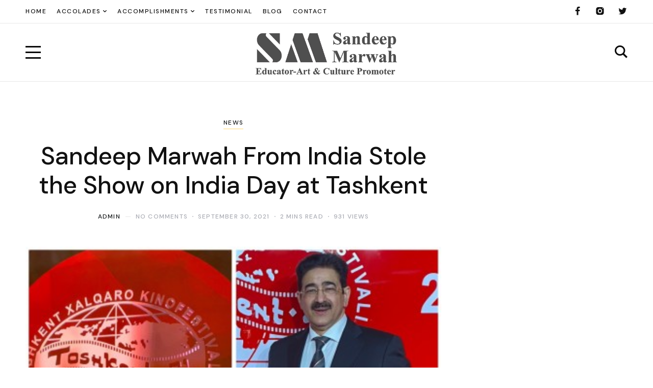

--- FILE ---
content_type: text/html; charset=UTF-8
request_url: https://sandeepmarwah.com/sandeep-marwah-from-india-stole-the-show-on-india-day-at-tashkent/
body_size: 15897
content:
<!DOCTYPE html>
<html lang="en-US">
	<head>
		<meta charset="UTF-8" />
		<meta name="viewport" content="width=device-width, initial-scale=1">
		<link rel="profile" href="https://gmpg.org/xfn/11">
		<meta name="msvalidate.01" content="99FFB82AA1FD71631D53004733A6D1FA" />
		<meta name="google-site-verification" content="7gq4U9l9x5R36AwdT0HNxaNxElf4veHeQ-qD_aWqT4Q" />
		<meta name="p:domain_verify" content="029e2ae178b35a18347a12e9aa7864eb"/>
		<meta name="yandex-verification" content="72b9db421096e1fe" />
		<link rel="canonical" href="https://sandeepmarwah.com/sandeep-marwah-from-india-stole-the-show-on-india-day-at-tashkent/">
		 <link href="https://cdn.jsdelivr.net/npm/bootstrap@5.3.0/dist/css/bootstrap.min.css" rel="stylesheet">
		
		<meta name='robots' content='index, follow, max-image-preview:large, max-snippet:-1, max-video-preview:-1' />

	<!-- This site is optimized with the Yoast SEO plugin v25.1 - https://yoast.com/wordpress/plugins/seo/ -->
	<title>Sandeep Marwah From India Stole the Show on India Day at Tashkent - Sandeep Marwah</title>
	<meta name="description" content="Sandeep Marwah From India Stole the Show on India Day at Tashkent - Sandeep Marwah" />
	<link rel="canonical" href="https://sandeepmarwah.com/sandeep-marwah-from-india-stole-the-show-on-india-day-at-tashkent/" />
	<meta property="og:locale" content="en_US" />
	<meta property="og:type" content="article" />
	<meta property="og:title" content="Sandeep Marwah From India Stole the Show on India Day at Tashkent - Sandeep Marwah" />
	<meta property="og:description" content="Sandeep Marwah From India Stole the Show on India Day at Tashkent - Sandeep Marwah" />
	<meta property="og:url" content="https://sandeepmarwah.com/sandeep-marwah-from-india-stole-the-show-on-india-day-at-tashkent/" />
	<meta property="og:site_name" content="Sandeep Marwah" />
	<meta property="article:publisher" content="https://www.facebook.com/sandeep.marwah.35" />
	<meta property="article:published_time" content="2021-09-30T05:39:43+00:00" />
	<meta property="og:image" content="https://sandeepmarwah.com/wp-content/uploads/2021/09/thumbnail_img_9918.jpeg" />
	<meta property="og:image:width" content="428" />
	<meta property="og:image:height" content="428" />
	<meta property="og:image:type" content="image/jpeg" />
	<meta name="author" content="admin" />
	<meta name="twitter:card" content="summary_large_image" />
	<meta name="twitter:creator" content="@sandeepmarwah" />
	<meta name="twitter:site" content="@sandeepmarwah" />
	<meta name="twitter:label1" content="Written by" />
	<meta name="twitter:data1" content="admin" />
	<meta name="twitter:label2" content="Est. reading time" />
	<meta name="twitter:data2" content="1 minute" />
	<script type="application/ld+json" class="yoast-schema-graph">{"@context":"https://schema.org","@graph":[{"@type":"Article","@id":"https://sandeepmarwah.com/sandeep-marwah-from-india-stole-the-show-on-india-day-at-tashkent/#article","isPartOf":{"@id":"https://sandeepmarwah.com/sandeep-marwah-from-india-stole-the-show-on-india-day-at-tashkent/"},"author":{"name":"admin","@id":"https://sandeepmarwah.com/#/schema/person/8c1338d254fd8760995341a61cd31063"},"headline":"Sandeep Marwah From India Stole the Show on India Day at Tashkent","datePublished":"2021-09-30T05:39:43+00:00","mainEntityOfPage":{"@id":"https://sandeepmarwah.com/sandeep-marwah-from-india-stole-the-show-on-india-day-at-tashkent/"},"wordCount":287,"publisher":{"@id":"https://sandeepmarwah.com/#organization"},"image":{"@id":"https://sandeepmarwah.com/sandeep-marwah-from-india-stole-the-show-on-india-day-at-tashkent/#primaryimage"},"thumbnailUrl":"https://sandeepmarwah.com/wp-content/uploads/2021/09/thumbnail_img_9918.jpeg","articleSection":["News"],"inLanguage":"en-US"},{"@type":"WebPage","@id":"https://sandeepmarwah.com/sandeep-marwah-from-india-stole-the-show-on-india-day-at-tashkent/","url":"https://sandeepmarwah.com/sandeep-marwah-from-india-stole-the-show-on-india-day-at-tashkent/","name":"Sandeep Marwah From India Stole the Show on India Day at Tashkent - Sandeep Marwah","isPartOf":{"@id":"https://sandeepmarwah.com/#website"},"primaryImageOfPage":{"@id":"https://sandeepmarwah.com/sandeep-marwah-from-india-stole-the-show-on-india-day-at-tashkent/#primaryimage"},"image":{"@id":"https://sandeepmarwah.com/sandeep-marwah-from-india-stole-the-show-on-india-day-at-tashkent/#primaryimage"},"thumbnailUrl":"https://sandeepmarwah.com/wp-content/uploads/2021/09/thumbnail_img_9918.jpeg","datePublished":"2021-09-30T05:39:43+00:00","description":"Sandeep Marwah From India Stole the Show on India Day at Tashkent - Sandeep Marwah","breadcrumb":{"@id":"https://sandeepmarwah.com/sandeep-marwah-from-india-stole-the-show-on-india-day-at-tashkent/#breadcrumb"},"inLanguage":"en-US","potentialAction":[{"@type":"ReadAction","target":["https://sandeepmarwah.com/sandeep-marwah-from-india-stole-the-show-on-india-day-at-tashkent/"]}]},{"@type":"ImageObject","inLanguage":"en-US","@id":"https://sandeepmarwah.com/sandeep-marwah-from-india-stole-the-show-on-india-day-at-tashkent/#primaryimage","url":"https://sandeepmarwah.com/wp-content/uploads/2021/09/thumbnail_img_9918.jpeg","contentUrl":"https://sandeepmarwah.com/wp-content/uploads/2021/09/thumbnail_img_9918.jpeg","width":428,"height":428},{"@type":"BreadcrumbList","@id":"https://sandeepmarwah.com/sandeep-marwah-from-india-stole-the-show-on-india-day-at-tashkent/#breadcrumb","itemListElement":[{"@type":"ListItem","position":1,"name":"Home","item":"https://sandeepmarwah.com/"},{"@type":"ListItem","position":2,"name":"Sandeep Marwah From India Stole the Show on India Day at Tashkent"}]},{"@type":"WebSite","@id":"https://sandeepmarwah.com/#website","url":"https://sandeepmarwah.com/","name":"Dr. Sandeep Marwah","description":"Renowned International Media Personality","publisher":{"@id":"https://sandeepmarwah.com/#organization"},"potentialAction":[{"@type":"SearchAction","target":{"@type":"EntryPoint","urlTemplate":"https://sandeepmarwah.com/?s={search_term_string}"},"query-input":{"@type":"PropertyValueSpecification","valueRequired":true,"valueName":"search_term_string"}}],"inLanguage":"en-US"},{"@type":"Organization","@id":"https://sandeepmarwah.com/#organization","name":"Dr. Sandeep Marwah","url":"https://sandeepmarwah.com/","logo":{"@type":"ImageObject","inLanguage":"en-US","@id":"https://sandeepmarwah.com/#/schema/logo/image/","url":"https://sandeepmarwah.com/wp-content/uploads/2021/05/Logo.jpg","contentUrl":"https://sandeepmarwah.com/wp-content/uploads/2021/05/Logo.jpg","width":1083,"height":333,"caption":"Dr. Sandeep Marwah"},"image":{"@id":"https://sandeepmarwah.com/#/schema/logo/image/"},"sameAs":["https://www.facebook.com/sandeep.marwah.35","https://x.com/sandeepmarwah","https://www.instagram.com/sandeepmarwah"]},{"@type":"Person","@id":"https://sandeepmarwah.com/#/schema/person/8c1338d254fd8760995341a61cd31063","name":"admin","image":{"@type":"ImageObject","inLanguage":"en-US","@id":"https://sandeepmarwah.com/#/schema/person/image/","url":"https://secure.gravatar.com/avatar/0caa156e49690181e2115b7ded4fdd3248b95f6224dc3a1d289fa29f5d9fb6c8?s=96&d=mm&r=g","contentUrl":"https://secure.gravatar.com/avatar/0caa156e49690181e2115b7ded4fdd3248b95f6224dc3a1d289fa29f5d9fb6c8?s=96&d=mm&r=g","caption":"admin"},"sameAs":["https://www.wearly.in/wordpress"],"url":"https://sandeepmarwah.com/author/admin/"}]}</script>
	<!-- / Yoast SEO plugin. -->


<link rel='dns-prefetch' href='//www.googletagmanager.com' />
<link rel='dns-prefetch' href='//use.fontawesome.com' />
<link rel="alternate" type="application/rss+xml" title="Sandeep Marwah &raquo; Feed" href="https://sandeepmarwah.com/feed/" />
<link rel="alternate" type="application/rss+xml" title="Sandeep Marwah &raquo; Comments Feed" href="https://sandeepmarwah.com/comments/feed/" />
<link rel="alternate" title="oEmbed (JSON)" type="application/json+oembed" href="https://sandeepmarwah.com/wp-json/oembed/1.0/embed?url=https%3A%2F%2Fsandeepmarwah.com%2Fsandeep-marwah-from-india-stole-the-show-on-india-day-at-tashkent%2F" />
<link rel="alternate" title="oEmbed (XML)" type="text/xml+oembed" href="https://sandeepmarwah.com/wp-json/oembed/1.0/embed?url=https%3A%2F%2Fsandeepmarwah.com%2Fsandeep-marwah-from-india-stole-the-show-on-india-day-at-tashkent%2F&#038;format=xml" />
<style id='wp-img-auto-sizes-contain-inline-css'>
img:is([sizes=auto i],[sizes^="auto," i]){contain-intrinsic-size:3000px 1500px}
/*# sourceURL=wp-img-auto-sizes-contain-inline-css */
</style>
<link rel='stylesheet' id='sbi_styles-css' href='https://sandeepmarwah.com/wp-content/plugins/instagram-feed/css/sbi-styles.min.css?ver=6.0.8' media='all' />
<style id='wp-emoji-styles-inline-css'>

	img.wp-smiley, img.emoji {
		display: inline !important;
		border: none !important;
		box-shadow: none !important;
		height: 1em !important;
		width: 1em !important;
		margin: 0 0.07em !important;
		vertical-align: -0.1em !important;
		background: none !important;
		padding: 0 !important;
	}
/*# sourceURL=wp-emoji-styles-inline-css */
</style>
<style id='global-styles-inline-css'>
:root{--wp--preset--aspect-ratio--square: 1;--wp--preset--aspect-ratio--4-3: 4/3;--wp--preset--aspect-ratio--3-4: 3/4;--wp--preset--aspect-ratio--3-2: 3/2;--wp--preset--aspect-ratio--2-3: 2/3;--wp--preset--aspect-ratio--16-9: 16/9;--wp--preset--aspect-ratio--9-16: 9/16;--wp--preset--color--black: #000000;--wp--preset--color--cyan-bluish-gray: #abb8c3;--wp--preset--color--white: #ffffff;--wp--preset--color--pale-pink: #f78da7;--wp--preset--color--vivid-red: #cf2e2e;--wp--preset--color--luminous-vivid-orange: #ff6900;--wp--preset--color--luminous-vivid-amber: #fcb900;--wp--preset--color--light-green-cyan: #7bdcb5;--wp--preset--color--vivid-green-cyan: #00d084;--wp--preset--color--pale-cyan-blue: #8ed1fc;--wp--preset--color--vivid-cyan-blue: #0693e3;--wp--preset--color--vivid-purple: #9b51e0;--wp--preset--color--nebotheme-content: #121416;--wp--preset--color--nebotheme-primary: #005240;--wp--preset--color--nebotheme-secondary: #ffd874;--wp--preset--color--nebotheme-hover: #a8aab2;--wp--preset--color--nebotheme-headings: #111111;--wp--preset--color--nebotheme-bg: #ffffff;--wp--preset--color--nebotheme-alt: #fbf7ed;--wp--preset--color--nebotheme-border: #e8e8e8;--wp--preset--gradient--vivid-cyan-blue-to-vivid-purple: linear-gradient(135deg,rgb(6,147,227) 0%,rgb(155,81,224) 100%);--wp--preset--gradient--light-green-cyan-to-vivid-green-cyan: linear-gradient(135deg,rgb(122,220,180) 0%,rgb(0,208,130) 100%);--wp--preset--gradient--luminous-vivid-amber-to-luminous-vivid-orange: linear-gradient(135deg,rgb(252,185,0) 0%,rgb(255,105,0) 100%);--wp--preset--gradient--luminous-vivid-orange-to-vivid-red: linear-gradient(135deg,rgb(255,105,0) 0%,rgb(207,46,46) 100%);--wp--preset--gradient--very-light-gray-to-cyan-bluish-gray: linear-gradient(135deg,rgb(238,238,238) 0%,rgb(169,184,195) 100%);--wp--preset--gradient--cool-to-warm-spectrum: linear-gradient(135deg,rgb(74,234,220) 0%,rgb(151,120,209) 20%,rgb(207,42,186) 40%,rgb(238,44,130) 60%,rgb(251,105,98) 80%,rgb(254,248,76) 100%);--wp--preset--gradient--blush-light-purple: linear-gradient(135deg,rgb(255,206,236) 0%,rgb(152,150,240) 100%);--wp--preset--gradient--blush-bordeaux: linear-gradient(135deg,rgb(254,205,165) 0%,rgb(254,45,45) 50%,rgb(107,0,62) 100%);--wp--preset--gradient--luminous-dusk: linear-gradient(135deg,rgb(255,203,112) 0%,rgb(199,81,192) 50%,rgb(65,88,208) 100%);--wp--preset--gradient--pale-ocean: linear-gradient(135deg,rgb(255,245,203) 0%,rgb(182,227,212) 50%,rgb(51,167,181) 100%);--wp--preset--gradient--electric-grass: linear-gradient(135deg,rgb(202,248,128) 0%,rgb(113,206,126) 100%);--wp--preset--gradient--midnight: linear-gradient(135deg,rgb(2,3,129) 0%,rgb(40,116,252) 100%);--wp--preset--font-size--small: 13px;--wp--preset--font-size--medium: 20px;--wp--preset--font-size--large: 36px;--wp--preset--font-size--x-large: 42px;--wp--preset--spacing--20: 0.44rem;--wp--preset--spacing--30: 0.67rem;--wp--preset--spacing--40: 1rem;--wp--preset--spacing--50: 1.5rem;--wp--preset--spacing--60: 2.25rem;--wp--preset--spacing--70: 3.38rem;--wp--preset--spacing--80: 5.06rem;--wp--preset--shadow--natural: 6px 6px 9px rgba(0, 0, 0, 0.2);--wp--preset--shadow--deep: 12px 12px 50px rgba(0, 0, 0, 0.4);--wp--preset--shadow--sharp: 6px 6px 0px rgba(0, 0, 0, 0.2);--wp--preset--shadow--outlined: 6px 6px 0px -3px rgb(255, 255, 255), 6px 6px rgb(0, 0, 0);--wp--preset--shadow--crisp: 6px 6px 0px rgb(0, 0, 0);}:where(.is-layout-flex){gap: 0.5em;}:where(.is-layout-grid){gap: 0.5em;}body .is-layout-flex{display: flex;}.is-layout-flex{flex-wrap: wrap;align-items: center;}.is-layout-flex > :is(*, div){margin: 0;}body .is-layout-grid{display: grid;}.is-layout-grid > :is(*, div){margin: 0;}:where(.wp-block-columns.is-layout-flex){gap: 2em;}:where(.wp-block-columns.is-layout-grid){gap: 2em;}:where(.wp-block-post-template.is-layout-flex){gap: 1.25em;}:where(.wp-block-post-template.is-layout-grid){gap: 1.25em;}.has-black-color{color: var(--wp--preset--color--black) !important;}.has-cyan-bluish-gray-color{color: var(--wp--preset--color--cyan-bluish-gray) !important;}.has-white-color{color: var(--wp--preset--color--white) !important;}.has-pale-pink-color{color: var(--wp--preset--color--pale-pink) !important;}.has-vivid-red-color{color: var(--wp--preset--color--vivid-red) !important;}.has-luminous-vivid-orange-color{color: var(--wp--preset--color--luminous-vivid-orange) !important;}.has-luminous-vivid-amber-color{color: var(--wp--preset--color--luminous-vivid-amber) !important;}.has-light-green-cyan-color{color: var(--wp--preset--color--light-green-cyan) !important;}.has-vivid-green-cyan-color{color: var(--wp--preset--color--vivid-green-cyan) !important;}.has-pale-cyan-blue-color{color: var(--wp--preset--color--pale-cyan-blue) !important;}.has-vivid-cyan-blue-color{color: var(--wp--preset--color--vivid-cyan-blue) !important;}.has-vivid-purple-color{color: var(--wp--preset--color--vivid-purple) !important;}.has-black-background-color{background-color: var(--wp--preset--color--black) !important;}.has-cyan-bluish-gray-background-color{background-color: var(--wp--preset--color--cyan-bluish-gray) !important;}.has-white-background-color{background-color: var(--wp--preset--color--white) !important;}.has-pale-pink-background-color{background-color: var(--wp--preset--color--pale-pink) !important;}.has-vivid-red-background-color{background-color: var(--wp--preset--color--vivid-red) !important;}.has-luminous-vivid-orange-background-color{background-color: var(--wp--preset--color--luminous-vivid-orange) !important;}.has-luminous-vivid-amber-background-color{background-color: var(--wp--preset--color--luminous-vivid-amber) !important;}.has-light-green-cyan-background-color{background-color: var(--wp--preset--color--light-green-cyan) !important;}.has-vivid-green-cyan-background-color{background-color: var(--wp--preset--color--vivid-green-cyan) !important;}.has-pale-cyan-blue-background-color{background-color: var(--wp--preset--color--pale-cyan-blue) !important;}.has-vivid-cyan-blue-background-color{background-color: var(--wp--preset--color--vivid-cyan-blue) !important;}.has-vivid-purple-background-color{background-color: var(--wp--preset--color--vivid-purple) !important;}.has-black-border-color{border-color: var(--wp--preset--color--black) !important;}.has-cyan-bluish-gray-border-color{border-color: var(--wp--preset--color--cyan-bluish-gray) !important;}.has-white-border-color{border-color: var(--wp--preset--color--white) !important;}.has-pale-pink-border-color{border-color: var(--wp--preset--color--pale-pink) !important;}.has-vivid-red-border-color{border-color: var(--wp--preset--color--vivid-red) !important;}.has-luminous-vivid-orange-border-color{border-color: var(--wp--preset--color--luminous-vivid-orange) !important;}.has-luminous-vivid-amber-border-color{border-color: var(--wp--preset--color--luminous-vivid-amber) !important;}.has-light-green-cyan-border-color{border-color: var(--wp--preset--color--light-green-cyan) !important;}.has-vivid-green-cyan-border-color{border-color: var(--wp--preset--color--vivid-green-cyan) !important;}.has-pale-cyan-blue-border-color{border-color: var(--wp--preset--color--pale-cyan-blue) !important;}.has-vivid-cyan-blue-border-color{border-color: var(--wp--preset--color--vivid-cyan-blue) !important;}.has-vivid-purple-border-color{border-color: var(--wp--preset--color--vivid-purple) !important;}.has-vivid-cyan-blue-to-vivid-purple-gradient-background{background: var(--wp--preset--gradient--vivid-cyan-blue-to-vivid-purple) !important;}.has-light-green-cyan-to-vivid-green-cyan-gradient-background{background: var(--wp--preset--gradient--light-green-cyan-to-vivid-green-cyan) !important;}.has-luminous-vivid-amber-to-luminous-vivid-orange-gradient-background{background: var(--wp--preset--gradient--luminous-vivid-amber-to-luminous-vivid-orange) !important;}.has-luminous-vivid-orange-to-vivid-red-gradient-background{background: var(--wp--preset--gradient--luminous-vivid-orange-to-vivid-red) !important;}.has-very-light-gray-to-cyan-bluish-gray-gradient-background{background: var(--wp--preset--gradient--very-light-gray-to-cyan-bluish-gray) !important;}.has-cool-to-warm-spectrum-gradient-background{background: var(--wp--preset--gradient--cool-to-warm-spectrum) !important;}.has-blush-light-purple-gradient-background{background: var(--wp--preset--gradient--blush-light-purple) !important;}.has-blush-bordeaux-gradient-background{background: var(--wp--preset--gradient--blush-bordeaux) !important;}.has-luminous-dusk-gradient-background{background: var(--wp--preset--gradient--luminous-dusk) !important;}.has-pale-ocean-gradient-background{background: var(--wp--preset--gradient--pale-ocean) !important;}.has-electric-grass-gradient-background{background: var(--wp--preset--gradient--electric-grass) !important;}.has-midnight-gradient-background{background: var(--wp--preset--gradient--midnight) !important;}.has-small-font-size{font-size: var(--wp--preset--font-size--small) !important;}.has-medium-font-size{font-size: var(--wp--preset--font-size--medium) !important;}.has-large-font-size{font-size: var(--wp--preset--font-size--large) !important;}.has-x-large-font-size{font-size: var(--wp--preset--font-size--x-large) !important;}
/*# sourceURL=global-styles-inline-css */
</style>

<style id='classic-theme-styles-inline-css'>
/*! This file is auto-generated */
.wp-block-button__link{color:#fff;background-color:#32373c;border-radius:9999px;box-shadow:none;text-decoration:none;padding:calc(.667em + 2px) calc(1.333em + 2px);font-size:1.125em}.wp-block-file__button{background:#32373c;color:#fff;text-decoration:none}
/*# sourceURL=/wp-includes/css/classic-themes.min.css */
</style>
<style id='yaffo-gutenberg-color-inline-css'>
.has-nebotheme-content-color {
	color: #121416 !important;
}

.has-nebotheme-content-background-color {
	background-color: #121416 !important;
}

.has-nebotheme-primary-color {
	color: #005240 !important;
}

.has-nebotheme-primary-background-color {
	background-color: #005240 !important;
}

.has-nebotheme-secondary-color {
	color: #ffd874 !important;
}

.has-nebotheme-secondary-background-color {
	background-color: #ffd874 !important;
}

.has-nebotheme-hover-color {
	color: #a8aab2 !important;
}

.has-nebotheme-hover-background-color {
	background-color: #a8aab2 !important;
}

.has-nebotheme-headings-color {
	color: #111111 !important;
}

.has-nebotheme-headings-background-color {
	background-color: #111111 !important;
}

.has-nebotheme-bg-color {
	color: #ffffff !important;
}

.has-nebotheme-bg-background-color {
	background-color: #ffffff !important;
}

.has-nebotheme-alt-color {
	color: #fbf7ed !important;
}

.has-nebotheme-alt-background-color {
	background-color: #fbf7ed !important;
}

.has-nebotheme-border-color {
	color: #e8e8e8 !important;
}

.has-nebotheme-border-background-color {
	background-color: #e8e8e8 !important;
}


/*# sourceURL=yaffo-gutenberg-color-inline-css */
</style>
<link rel='stylesheet' id='yaffo-gutenberg-css' href='https://sandeepmarwah.com/wp-content/themes/yaffo/modules/gutenberg/assets/css/frontend/style.min.css?ver=1.0.5' media='screen' />
<link rel='stylesheet' id='contact-form-7-css' href='https://sandeepmarwah.com/wp-content/plugins/contact-form-7/includes/css/styles.css?ver=6.0.6' media='all' />
<link rel='stylesheet' id='ditty-news-ticker-font-css' href='https://sandeepmarwah.com/wp-content/plugins/ditty-news-ticker/legacy/inc/static/libs/fontastic/styles.css?ver=3.0.18' media='all' />
<link rel='stylesheet' id='ditty-news-ticker-css' href='https://sandeepmarwah.com/wp-content/plugins/ditty-news-ticker/legacy/inc/static/css/style.css?ver=3.0.18' media='all' />
<link rel='stylesheet' id='ditty-css' href='https://sandeepmarwah.com/wp-content/plugins/ditty-news-ticker/includes/css/ditty.css?ver=3.0.18' media='all' />
<link rel='stylesheet' id='fontawesome-css' href='https://use.fontawesome.com/releases/v5.15.3/css/all.css?ver=5.15.3' media='' />
<link rel='stylesheet' id='yaffo-css' href='https://sandeepmarwah.com/wp-content/themes/yaffo/assets/css/frontend/style.min.css?ver=1.0.5' media='screen, print' />
<style id='yaffo-inline-css'>
:root { --nebotheme-svg-select-arrow: url('data:image/svg+xml;utf8,<svg width="13" height="7" viewBox="0 0 13 7" fill="none" xmlns="http://www.w3.org/2000/svg"><path d="M1 1L6.5 6L12 1" stroke="%23111111"/></svg>'); }
.nebotheme-featured-boxes .nebotheme-featured-image{--nebotheme-featured-image-ratio: 0.53;}
/*# sourceURL=yaffo-inline-css */
</style>
<link rel='stylesheet' id='nebotheme-icon-css' href='https://sandeepmarwah.com/wp-content/themes/yaffo/assets/lib/nebotheme-icon/css/nebotheme-icon.css?ver=1.0.5' media='screen, print' />
<style id='yaffo-typography-inline-css'>
:root {--nebotheme-font-primary-fs:normal;--nebotheme-font-primary-ff:Source Serif Pro;--nebotheme-font-primary-fz:19px;--nebotheme-font-primary-ls:0px;--nebotheme-font-primary-lh:1.6em;--nebotheme-font-primary-fw:400;--nebotheme-font-secondary-fs:normal;--nebotheme-font-secondary-ff:DM Sans;--nebotheme-font-secondary-fz:12px;--nebotheme-font-secondary-ls:0.1em;--nebotheme-font-secondary-lh:1.5em;--nebotheme-font-secondary-tt:uppercase;--nebotheme-font-secondary-fw:400;--nebotheme-font-heading-h1-fs:normal;--nebotheme-font-heading-h1-ff:DM Sans;--nebotheme-font-heading-h1-fz:48px;--nebotheme-font-heading-h1-ls:0px;--nebotheme-font-heading-h1-lh:1.2em;--nebotheme-font-heading-h1-tt:none;--nebotheme-font-heading-h1-fw:400;--nebotheme-font-heading-h2-ff:DM Sans;--nebotheme-font-heading-h2-fz:38px;--nebotheme-font-heading-h2-ls:0px;--nebotheme-font-heading-h2-lh:1.2em;--nebotheme-font-heading-h2-tt:none;--nebotheme-font-heading-h2-fw:400;--nebotheme-font-heading-h3-ff:DM Sans;--nebotheme-font-heading-h3-fz:27px;--nebotheme-font-heading-h3-ls:0px;--nebotheme-font-heading-h3-lh:1.4em;--nebotheme-font-heading-h3-tt:none;--nebotheme-font-heading-h3-fw:400;--nebotheme-font-heading-h4-ff:inherit;--nebotheme-font-heading-h4-fz:18px;--nebotheme-font-heading-h4-ls:0px;--nebotheme-font-heading-h4-lh:1.4em;--nebotheme-font-heading-h4-tt:none;--nebotheme-font-heading-h5-fs:normal;--nebotheme-font-heading-h5-ff:DM Sans;--nebotheme-font-heading-h5-fz:14px;--nebotheme-font-heading-h5-ls:0px;--nebotheme-font-heading-h5-lh:1.5em;--nebotheme-font-heading-h5-tt:uppercase;--nebotheme-font-heading-h5-fw:500;--nebotheme-font-heading-h6-fs:normal;--nebotheme-font-heading-h6-ff:DM Sans;--nebotheme-font-heading-h6-fz:13px;--nebotheme-font-heading-h6-ls:0px;--nebotheme-font-heading-h6-lh:1.5em;--nebotheme-font-heading-h6-tt:uppercase;--nebotheme-font-heading-h6-fw:500;--nebotheme-font-menu-fs:normal;--nebotheme-font-menu-ff:DM Sans;--nebotheme-font-menu-fz:12px;--nebotheme-font-menu-ls:1.5px;--nebotheme-font-menu-tt:uppercase;--nebotheme-font-menu-fw:500;--nebotheme-font-submenu-fs:normal;--nebotheme-font-submenu-ff:DM Sans;--nebotheme-font-submenu-fz:12px;--nebotheme-font-submenu-tt:uppercase;--nebotheme-font-submenu-fw:500;--nebotheme-font-off-canvas-menu-fs:normal;--nebotheme-font-off-canvas-menu-ff:DM Sans;--nebotheme-font-off-canvas-menu-fz:14px;--nebotheme-font-off-canvas-menu-ls:0px;--nebotheme-font-off-canvas-menu-tt:uppercase;--nebotheme-font-off-canvas-menu-fw:500;--nebotheme-font-off-canvas-submenu-fs:normal;--nebotheme-font-off-canvas-submenu-ff:DM Sans;--nebotheme-font-off-canvas-submenu-fz:13px;--nebotheme-font-off-canvas-submenu-ls:0px;--nebotheme-font-off-canvas-submenu-tt:uppercase;--nebotheme-font-off-canvas-submenu-fw:500;--nebotheme-font-button-fs:normal;--nebotheme-font-button-ff:DM Sans;--nebotheme-font-button-fz:13px;--nebotheme-font-button-ls:0.1em;--nebotheme-font-button-tt:uppercase;--nebotheme-font-button-fw:500;--nebotheme-font-input-fs:normal;--nebotheme-font-input-ff:DM Sans;--nebotheme-font-input-fz:14px;--nebotheme-font-input-ls:0px;--nebotheme-font-input-fw:400;--nebotheme-font-quote-fs:italic;--nebotheme-font-quote-ff:PT Serif;--nebotheme-font-quote-fz:27px;--nebotheme-font-quote-ls:0px;--nebotheme-font-quote-lh:1.5em;--nebotheme-font-quote-fw:400;}
/*# sourceURL=yaffo-typography-inline-css */
</style>
<script src="https://sandeepmarwah.com/wp-includes/js/jquery/jquery.min.js?ver=3.7.1" id="jquery-core-js"></script>
<script src="https://sandeepmarwah.com/wp-includes/js/jquery/jquery-migrate.min.js?ver=3.4.1" id="jquery-migrate-js"></script>
<script id="yaffo-safari-detector-js-after">
/^((?!chrome|android).)*safari/i.test( navigator.userAgent ) && document.documentElement.classList.add( 'is-browser-safari' );
//# sourceURL=yaffo-safari-detector-js-after
</script>
<script src="https://sandeepmarwah.com/wp-content/plugins/yaffo-core/assets/lib/lazysizes/lazysizes.min.js?ver=5.3.0" id="lazysizes-js"></script>
<script src="https://sandeepmarwah.com/wp-content/plugins/yaffo-core/assets/lib/lazysizes/plugins/unveilhooks/ls.unveilhooks.min.js?ver=5.3.0" id="lazysizes/unveilhooks-js"></script>
<script src="https://sandeepmarwah.com/wp-content/plugins/yaffo-core/assets/lib/lazysizes/plugins/twitter/ls.twitter.min.js?ver=5.3.0" id="lazysizes/twitter-js"></script>

<!-- Google tag (gtag.js) snippet added by Site Kit -->

<!-- Google Analytics snippet added by Site Kit -->
<script src="https://www.googletagmanager.com/gtag/js?id=GT-PZVLD322" id="google_gtagjs-js" async></script>
<script id="google_gtagjs-js-after">
window.dataLayer = window.dataLayer || [];function gtag(){dataLayer.push(arguments);}
gtag("set","linker",{"domains":["sandeepmarwah.com"]});
gtag("js", new Date());
gtag("set", "developer_id.dZTNiMT", true);
gtag("config", "GT-PZVLD322");
 window._googlesitekit = window._googlesitekit || {}; window._googlesitekit.throttledEvents = []; window._googlesitekit.gtagEvent = (name, data) => { var key = JSON.stringify( { name, data } ); if ( !! window._googlesitekit.throttledEvents[ key ] ) { return; } window._googlesitekit.throttledEvents[ key ] = true; setTimeout( () => { delete window._googlesitekit.throttledEvents[ key ]; }, 5 ); gtag( "event", name, { ...data, event_source: "site-kit" } ); }; 
//# sourceURL=google_gtagjs-js-after
</script>

<!-- End Google tag (gtag.js) snippet added by Site Kit -->
<link rel="https://api.w.org/" href="https://sandeepmarwah.com/wp-json/" /><link rel="alternate" title="JSON" type="application/json" href="https://sandeepmarwah.com/wp-json/wp/v2/posts/1731" /><link rel="EditURI" type="application/rsd+xml" title="RSD" href="https://sandeepmarwah.com/xmlrpc.php?rsd" />
<meta name="generator" content="WordPress 6.9" />
<link rel='shortlink' href='https://sandeepmarwah.com/?p=1731' />
<meta name="generator" content="Site Kit by Google 1.153.0" /><link rel="preload" as="font" href="https://sandeepmarwah.com/wp-content/themes/yaffo/assets/lib/nebotheme-icon/font/nebotheme-icon.woff2" crossorigin><style>.recentcomments a{display:inline !important;padding:0 !important;margin:0 !important;}</style>
		<style>
			#wp-admin-bar-pvc-post-views .pvc-graph-container { padding-top: 6px; padding-bottom: 6px; position: relative; display: block; height: 100%; box-sizing: border-box; }
			#wp-admin-bar-pvc-post-views .pvc-line-graph {
				display: inline-block;
				width: 1px;
				margin-right: 1px;
				background-color: #ccc;
				vertical-align: baseline;
			}
			#wp-admin-bar-pvc-post-views .pvc-line-graph:hover { background-color: #eee; }
			#wp-admin-bar-pvc-post-views .pvc-line-graph-0 { height: 1% }
			#wp-admin-bar-pvc-post-views .pvc-line-graph-1 { height: 5% }
			#wp-admin-bar-pvc-post-views .pvc-line-graph-2 { height: 10% }
			#wp-admin-bar-pvc-post-views .pvc-line-graph-3 { height: 15% }
			#wp-admin-bar-pvc-post-views .pvc-line-graph-4 { height: 20% }
			#wp-admin-bar-pvc-post-views .pvc-line-graph-5 { height: 25% }
			#wp-admin-bar-pvc-post-views .pvc-line-graph-6 { height: 30% }
			#wp-admin-bar-pvc-post-views .pvc-line-graph-7 { height: 35% }
			#wp-admin-bar-pvc-post-views .pvc-line-graph-8 { height: 40% }
			#wp-admin-bar-pvc-post-views .pvc-line-graph-9 { height: 45% }
			#wp-admin-bar-pvc-post-views .pvc-line-graph-10 { height: 50% }
			#wp-admin-bar-pvc-post-views .pvc-line-graph-11 { height: 55% }
			#wp-admin-bar-pvc-post-views .pvc-line-graph-12 { height: 60% }
			#wp-admin-bar-pvc-post-views .pvc-line-graph-13 { height: 65% }
			#wp-admin-bar-pvc-post-views .pvc-line-graph-14 { height: 70% }
			#wp-admin-bar-pvc-post-views .pvc-line-graph-15 { height: 75% }
			#wp-admin-bar-pvc-post-views .pvc-line-graph-16 { height: 80% }
			#wp-admin-bar-pvc-post-views .pvc-line-graph-17 { height: 85% }
			#wp-admin-bar-pvc-post-views .pvc-line-graph-18 { height: 90% }
			#wp-admin-bar-pvc-post-views .pvc-line-graph-19 { height: 95% }
			#wp-admin-bar-pvc-post-views .pvc-line-graph-20 { height: 100% }
		</style>
<!-- Google Tag Manager snippet added by Site Kit -->
<script>
			( function( w, d, s, l, i ) {
				w[l] = w[l] || [];
				w[l].push( {'gtm.start': new Date().getTime(), event: 'gtm.js'} );
				var f = d.getElementsByTagName( s )[0],
					j = d.createElement( s ), dl = l != 'dataLayer' ? '&l=' + l : '';
				j.async = true;
				j.src = 'https://www.googletagmanager.com/gtm.js?id=' + i + dl;
				f.parentNode.insertBefore( j, f );
			} )( window, document, 'script', 'dataLayer', 'GTM-PMNQFT93' );
			
</script>

<!-- End Google Tag Manager snippet added by Site Kit -->
<link rel="icon" href="https://sandeepmarwah.com/wp-content/uploads/2023/05/Logo-1-90x90.png" sizes="32x32" />
<link rel="icon" href="https://sandeepmarwah.com/wp-content/uploads/2023/05/Logo-1.png" sizes="192x192" />
<link rel="apple-touch-icon" href="https://sandeepmarwah.com/wp-content/uploads/2023/05/Logo-1.png" />
<meta name="msapplication-TileImage" content="https://sandeepmarwah.com/wp-content/uploads/2023/05/Logo-1.png" />
		<style id="wp-custom-css">
			.wp-block-columns:not(.alignfull) .wp-block-column .wp-block-image figcaption {
    text-align: center;
}
.nebotheme-woo-cart{display:none;}
@media (min-width: 991px)
{
body:not(.sidebar-primary--exists) .nebotheme-blog__posts[data-layout=grid].nebotheme-blog-grid--masonry {
    --nebotheme-blog-columns: 4;
}
}
.nebotheme-post__title a {
    display: inline-block;
    font-size: 16px;
    font-weight: bold;
}
.nebotheme-post__meta {
    --nebotheme-author-separator-width: 10px;
    --nebotheme-space-between-y: 10px;
    overflow: hidden;
}		</style>
		<style id="kirki-inline-styles">:root{--nebotheme-color-content:#121416;--nebotheme-color-primary:#005240;--nebotheme-color-secondary:#ffd874;--nebotheme-color-hover:#a8aab2;--nebotheme-color-headings:#111111;--nebotheme-color-bg:#ffffff;--nebotheme-color-alt:#fbf7ed;--nebotheme-color-border:#e8e8e8;--nebotheme-color-menu-element:#0a0a0a;--nebotheme-color-menu-element_hover:#898989;--nebotheme-color-menu-element_active:#878787;--nebotheme-color-menu-dropdown-element:#111111;--nebotheme-color-menu-dropdown-element_hover:#a8aab2;--nebotheme-color-menu-dropdown-element_active:#a8aab2;--nebotheme-color-menu-dropdown-bg:#ffffff;--nebotheme-color-menu-dropdown-bd:#e8e8e8;}.header .header-sticky{--nebotheme-color-header-element:#0a0a0a;--nebotheme-color-header-element_hover:#757575;}.header .header-top{--nebotheme-color-header-element:#111111;--nebotheme-color-header-element_hover:#a8aab2;}.header .header-main, .header .header-mobile{--nebotheme-color-header-element:#0a0a0a;--nebotheme-color-header-element_hover:#a8aab2;}#nebotheme-off-canvas{--nebotheme-color-content:#0a0a0a;--nebotheme-color-primary:#004c3f;--nebotheme-color-secondary:#ffd874;--nebotheme-color-hover:#adadad;--nebotheme-color-headings:#111111;--nebotheme-color-bg:#ffffff;--nebotheme-color-alt:#c1b4b4;--nebotheme-color-border:#e8e8e8;--nebotheme-color-off-canvas-menu-element:#0a0a0a;--nebotheme-color-off-canvas-menu-element_hover:#969696;--nebotheme-color-off-canvas-menu-element_active:#969696;}.header-row.header-sticky{--nebotheme-header-row-height:40px;}.header-row.header-top{--nebotheme-header-row-height:45px;}.header-row.header-main{--nebotheme-header-row-height:113px;}@media (max-width: 990px){#header .header-row.header-sticky{--nebotheme-header-row-height:65px;}#header .header-row.header-mobile{--nebotheme-header-row-height:89px;}}/* cyrillic-ext */
@font-face {
  font-family: 'Source Serif Pro';
  font-style: normal;
  font-weight: 400;
  font-display: swap;
  src: url(https://sandeepmarwah.com/wp-content/fonts/source-serif-pro/font) format('woff');
  unicode-range: U+0460-052F, U+1C80-1C8A, U+20B4, U+2DE0-2DFF, U+A640-A69F, U+FE2E-FE2F;
}
/* cyrillic */
@font-face {
  font-family: 'Source Serif Pro';
  font-style: normal;
  font-weight: 400;
  font-display: swap;
  src: url(https://sandeepmarwah.com/wp-content/fonts/source-serif-pro/font) format('woff');
  unicode-range: U+0301, U+0400-045F, U+0490-0491, U+04B0-04B1, U+2116;
}
/* greek */
@font-face {
  font-family: 'Source Serif Pro';
  font-style: normal;
  font-weight: 400;
  font-display: swap;
  src: url(https://sandeepmarwah.com/wp-content/fonts/source-serif-pro/font) format('woff');
  unicode-range: U+0370-0377, U+037A-037F, U+0384-038A, U+038C, U+038E-03A1, U+03A3-03FF;
}
/* vietnamese */
@font-face {
  font-family: 'Source Serif Pro';
  font-style: normal;
  font-weight: 400;
  font-display: swap;
  src: url(https://sandeepmarwah.com/wp-content/fonts/source-serif-pro/font) format('woff');
  unicode-range: U+0102-0103, U+0110-0111, U+0128-0129, U+0168-0169, U+01A0-01A1, U+01AF-01B0, U+0300-0301, U+0303-0304, U+0308-0309, U+0323, U+0329, U+1EA0-1EF9, U+20AB;
}
/* latin-ext */
@font-face {
  font-family: 'Source Serif Pro';
  font-style: normal;
  font-weight: 400;
  font-display: swap;
  src: url(https://sandeepmarwah.com/wp-content/fonts/source-serif-pro/font) format('woff');
  unicode-range: U+0100-02BA, U+02BD-02C5, U+02C7-02CC, U+02CE-02D7, U+02DD-02FF, U+0304, U+0308, U+0329, U+1D00-1DBF, U+1E00-1E9F, U+1EF2-1EFF, U+2020, U+20A0-20AB, U+20AD-20C0, U+2113, U+2C60-2C7F, U+A720-A7FF;
}
/* latin */
@font-face {
  font-family: 'Source Serif Pro';
  font-style: normal;
  font-weight: 400;
  font-display: swap;
  src: url(https://sandeepmarwah.com/wp-content/fonts/source-serif-pro/font) format('woff');
  unicode-range: U+0000-00FF, U+0131, U+0152-0153, U+02BB-02BC, U+02C6, U+02DA, U+02DC, U+0304, U+0308, U+0329, U+2000-206F, U+20AC, U+2122, U+2191, U+2193, U+2212, U+2215, U+FEFF, U+FFFD;
}/* latin-ext */
@font-face {
  font-family: 'DM Sans';
  font-style: normal;
  font-weight: 400;
  font-display: swap;
  src: url(https://sandeepmarwah.com/wp-content/fonts/dm-sans/font) format('woff');
  unicode-range: U+0100-02BA, U+02BD-02C5, U+02C7-02CC, U+02CE-02D7, U+02DD-02FF, U+0304, U+0308, U+0329, U+1D00-1DBF, U+1E00-1E9F, U+1EF2-1EFF, U+2020, U+20A0-20AB, U+20AD-20C0, U+2113, U+2C60-2C7F, U+A720-A7FF;
}
/* latin */
@font-face {
  font-family: 'DM Sans';
  font-style: normal;
  font-weight: 400;
  font-display: swap;
  src: url(https://sandeepmarwah.com/wp-content/fonts/dm-sans/font) format('woff');
  unicode-range: U+0000-00FF, U+0131, U+0152-0153, U+02BB-02BC, U+02C6, U+02DA, U+02DC, U+0304, U+0308, U+0329, U+2000-206F, U+20AC, U+2122, U+2191, U+2193, U+2212, U+2215, U+FEFF, U+FFFD;
}
/* latin-ext */
@font-face {
  font-family: 'DM Sans';
  font-style: normal;
  font-weight: 500;
  font-display: swap;
  src: url(https://sandeepmarwah.com/wp-content/fonts/dm-sans/font) format('woff');
  unicode-range: U+0100-02BA, U+02BD-02C5, U+02C7-02CC, U+02CE-02D7, U+02DD-02FF, U+0304, U+0308, U+0329, U+1D00-1DBF, U+1E00-1E9F, U+1EF2-1EFF, U+2020, U+20A0-20AB, U+20AD-20C0, U+2113, U+2C60-2C7F, U+A720-A7FF;
}
/* latin */
@font-face {
  font-family: 'DM Sans';
  font-style: normal;
  font-weight: 500;
  font-display: swap;
  src: url(https://sandeepmarwah.com/wp-content/fonts/dm-sans/font) format('woff');
  unicode-range: U+0000-00FF, U+0131, U+0152-0153, U+02BB-02BC, U+02C6, U+02DA, U+02DC, U+0304, U+0308, U+0329, U+2000-206F, U+20AC, U+2122, U+2191, U+2193, U+2212, U+2215, U+FEFF, U+FFFD;
}/* cyrillic-ext */
@font-face {
  font-family: 'PT Serif';
  font-style: italic;
  font-weight: 400;
  font-display: swap;
  src: url(https://sandeepmarwah.com/wp-content/fonts/pt-serif/font) format('woff');
  unicode-range: U+0460-052F, U+1C80-1C8A, U+20B4, U+2DE0-2DFF, U+A640-A69F, U+FE2E-FE2F;
}
/* cyrillic */
@font-face {
  font-family: 'PT Serif';
  font-style: italic;
  font-weight: 400;
  font-display: swap;
  src: url(https://sandeepmarwah.com/wp-content/fonts/pt-serif/font) format('woff');
  unicode-range: U+0301, U+0400-045F, U+0490-0491, U+04B0-04B1, U+2116;
}
/* latin-ext */
@font-face {
  font-family: 'PT Serif';
  font-style: italic;
  font-weight: 400;
  font-display: swap;
  src: url(https://sandeepmarwah.com/wp-content/fonts/pt-serif/font) format('woff');
  unicode-range: U+0100-02BA, U+02BD-02C5, U+02C7-02CC, U+02CE-02D7, U+02DD-02FF, U+0304, U+0308, U+0329, U+1D00-1DBF, U+1E00-1E9F, U+1EF2-1EFF, U+2020, U+20A0-20AB, U+20AD-20C0, U+2113, U+2C60-2C7F, U+A720-A7FF;
}
/* latin */
@font-face {
  font-family: 'PT Serif';
  font-style: italic;
  font-weight: 400;
  font-display: swap;
  src: url(https://sandeepmarwah.com/wp-content/fonts/pt-serif/font) format('woff');
  unicode-range: U+0000-00FF, U+0131, U+0152-0153, U+02BB-02BC, U+02C6, U+02DA, U+02DC, U+0304, U+0308, U+0329, U+2000-206F, U+20AC, U+2122, U+2191, U+2193, U+2212, U+2215, U+FEFF, U+FFFD;
}/* cyrillic-ext */
@font-face {
  font-family: 'Source Serif Pro';
  font-style: normal;
  font-weight: 400;
  font-display: swap;
  src: url(https://sandeepmarwah.com/wp-content/fonts/source-serif-pro/font) format('woff');
  unicode-range: U+0460-052F, U+1C80-1C8A, U+20B4, U+2DE0-2DFF, U+A640-A69F, U+FE2E-FE2F;
}
/* cyrillic */
@font-face {
  font-family: 'Source Serif Pro';
  font-style: normal;
  font-weight: 400;
  font-display: swap;
  src: url(https://sandeepmarwah.com/wp-content/fonts/source-serif-pro/font) format('woff');
  unicode-range: U+0301, U+0400-045F, U+0490-0491, U+04B0-04B1, U+2116;
}
/* greek */
@font-face {
  font-family: 'Source Serif Pro';
  font-style: normal;
  font-weight: 400;
  font-display: swap;
  src: url(https://sandeepmarwah.com/wp-content/fonts/source-serif-pro/font) format('woff');
  unicode-range: U+0370-0377, U+037A-037F, U+0384-038A, U+038C, U+038E-03A1, U+03A3-03FF;
}
/* vietnamese */
@font-face {
  font-family: 'Source Serif Pro';
  font-style: normal;
  font-weight: 400;
  font-display: swap;
  src: url(https://sandeepmarwah.com/wp-content/fonts/source-serif-pro/font) format('woff');
  unicode-range: U+0102-0103, U+0110-0111, U+0128-0129, U+0168-0169, U+01A0-01A1, U+01AF-01B0, U+0300-0301, U+0303-0304, U+0308-0309, U+0323, U+0329, U+1EA0-1EF9, U+20AB;
}
/* latin-ext */
@font-face {
  font-family: 'Source Serif Pro';
  font-style: normal;
  font-weight: 400;
  font-display: swap;
  src: url(https://sandeepmarwah.com/wp-content/fonts/source-serif-pro/font) format('woff');
  unicode-range: U+0100-02BA, U+02BD-02C5, U+02C7-02CC, U+02CE-02D7, U+02DD-02FF, U+0304, U+0308, U+0329, U+1D00-1DBF, U+1E00-1E9F, U+1EF2-1EFF, U+2020, U+20A0-20AB, U+20AD-20C0, U+2113, U+2C60-2C7F, U+A720-A7FF;
}
/* latin */
@font-face {
  font-family: 'Source Serif Pro';
  font-style: normal;
  font-weight: 400;
  font-display: swap;
  src: url(https://sandeepmarwah.com/wp-content/fonts/source-serif-pro/font) format('woff');
  unicode-range: U+0000-00FF, U+0131, U+0152-0153, U+02BB-02BC, U+02C6, U+02DA, U+02DC, U+0304, U+0308, U+0329, U+2000-206F, U+20AC, U+2122, U+2191, U+2193, U+2212, U+2215, U+FEFF, U+FFFD;
}/* latin-ext */
@font-face {
  font-family: 'DM Sans';
  font-style: normal;
  font-weight: 400;
  font-display: swap;
  src: url(https://sandeepmarwah.com/wp-content/fonts/dm-sans/font) format('woff');
  unicode-range: U+0100-02BA, U+02BD-02C5, U+02C7-02CC, U+02CE-02D7, U+02DD-02FF, U+0304, U+0308, U+0329, U+1D00-1DBF, U+1E00-1E9F, U+1EF2-1EFF, U+2020, U+20A0-20AB, U+20AD-20C0, U+2113, U+2C60-2C7F, U+A720-A7FF;
}
/* latin */
@font-face {
  font-family: 'DM Sans';
  font-style: normal;
  font-weight: 400;
  font-display: swap;
  src: url(https://sandeepmarwah.com/wp-content/fonts/dm-sans/font) format('woff');
  unicode-range: U+0000-00FF, U+0131, U+0152-0153, U+02BB-02BC, U+02C6, U+02DA, U+02DC, U+0304, U+0308, U+0329, U+2000-206F, U+20AC, U+2122, U+2191, U+2193, U+2212, U+2215, U+FEFF, U+FFFD;
}
/* latin-ext */
@font-face {
  font-family: 'DM Sans';
  font-style: normal;
  font-weight: 500;
  font-display: swap;
  src: url(https://sandeepmarwah.com/wp-content/fonts/dm-sans/font) format('woff');
  unicode-range: U+0100-02BA, U+02BD-02C5, U+02C7-02CC, U+02CE-02D7, U+02DD-02FF, U+0304, U+0308, U+0329, U+1D00-1DBF, U+1E00-1E9F, U+1EF2-1EFF, U+2020, U+20A0-20AB, U+20AD-20C0, U+2113, U+2C60-2C7F, U+A720-A7FF;
}
/* latin */
@font-face {
  font-family: 'DM Sans';
  font-style: normal;
  font-weight: 500;
  font-display: swap;
  src: url(https://sandeepmarwah.com/wp-content/fonts/dm-sans/font) format('woff');
  unicode-range: U+0000-00FF, U+0131, U+0152-0153, U+02BB-02BC, U+02C6, U+02DA, U+02DC, U+0304, U+0308, U+0329, U+2000-206F, U+20AC, U+2122, U+2191, U+2193, U+2212, U+2215, U+FEFF, U+FFFD;
}/* cyrillic-ext */
@font-face {
  font-family: 'PT Serif';
  font-style: italic;
  font-weight: 400;
  font-display: swap;
  src: url(https://sandeepmarwah.com/wp-content/fonts/pt-serif/font) format('woff');
  unicode-range: U+0460-052F, U+1C80-1C8A, U+20B4, U+2DE0-2DFF, U+A640-A69F, U+FE2E-FE2F;
}
/* cyrillic */
@font-face {
  font-family: 'PT Serif';
  font-style: italic;
  font-weight: 400;
  font-display: swap;
  src: url(https://sandeepmarwah.com/wp-content/fonts/pt-serif/font) format('woff');
  unicode-range: U+0301, U+0400-045F, U+0490-0491, U+04B0-04B1, U+2116;
}
/* latin-ext */
@font-face {
  font-family: 'PT Serif';
  font-style: italic;
  font-weight: 400;
  font-display: swap;
  src: url(https://sandeepmarwah.com/wp-content/fonts/pt-serif/font) format('woff');
  unicode-range: U+0100-02BA, U+02BD-02C5, U+02C7-02CC, U+02CE-02D7, U+02DD-02FF, U+0304, U+0308, U+0329, U+1D00-1DBF, U+1E00-1E9F, U+1EF2-1EFF, U+2020, U+20A0-20AB, U+20AD-20C0, U+2113, U+2C60-2C7F, U+A720-A7FF;
}
/* latin */
@font-face {
  font-family: 'PT Serif';
  font-style: italic;
  font-weight: 400;
  font-display: swap;
  src: url(https://sandeepmarwah.com/wp-content/fonts/pt-serif/font) format('woff');
  unicode-range: U+0000-00FF, U+0131, U+0152-0153, U+02BB-02BC, U+02C6, U+02DA, U+02DC, U+0304, U+0308, U+0329, U+2000-206F, U+20AC, U+2122, U+2191, U+2193, U+2212, U+2215, U+FEFF, U+FFFD;
}/* cyrillic-ext */
@font-face {
  font-family: 'Source Serif Pro';
  font-style: normal;
  font-weight: 400;
  font-display: swap;
  src: url(https://sandeepmarwah.com/wp-content/fonts/source-serif-pro/font) format('woff');
  unicode-range: U+0460-052F, U+1C80-1C8A, U+20B4, U+2DE0-2DFF, U+A640-A69F, U+FE2E-FE2F;
}
/* cyrillic */
@font-face {
  font-family: 'Source Serif Pro';
  font-style: normal;
  font-weight: 400;
  font-display: swap;
  src: url(https://sandeepmarwah.com/wp-content/fonts/source-serif-pro/font) format('woff');
  unicode-range: U+0301, U+0400-045F, U+0490-0491, U+04B0-04B1, U+2116;
}
/* greek */
@font-face {
  font-family: 'Source Serif Pro';
  font-style: normal;
  font-weight: 400;
  font-display: swap;
  src: url(https://sandeepmarwah.com/wp-content/fonts/source-serif-pro/font) format('woff');
  unicode-range: U+0370-0377, U+037A-037F, U+0384-038A, U+038C, U+038E-03A1, U+03A3-03FF;
}
/* vietnamese */
@font-face {
  font-family: 'Source Serif Pro';
  font-style: normal;
  font-weight: 400;
  font-display: swap;
  src: url(https://sandeepmarwah.com/wp-content/fonts/source-serif-pro/font) format('woff');
  unicode-range: U+0102-0103, U+0110-0111, U+0128-0129, U+0168-0169, U+01A0-01A1, U+01AF-01B0, U+0300-0301, U+0303-0304, U+0308-0309, U+0323, U+0329, U+1EA0-1EF9, U+20AB;
}
/* latin-ext */
@font-face {
  font-family: 'Source Serif Pro';
  font-style: normal;
  font-weight: 400;
  font-display: swap;
  src: url(https://sandeepmarwah.com/wp-content/fonts/source-serif-pro/font) format('woff');
  unicode-range: U+0100-02BA, U+02BD-02C5, U+02C7-02CC, U+02CE-02D7, U+02DD-02FF, U+0304, U+0308, U+0329, U+1D00-1DBF, U+1E00-1E9F, U+1EF2-1EFF, U+2020, U+20A0-20AB, U+20AD-20C0, U+2113, U+2C60-2C7F, U+A720-A7FF;
}
/* latin */
@font-face {
  font-family: 'Source Serif Pro';
  font-style: normal;
  font-weight: 400;
  font-display: swap;
  src: url(https://sandeepmarwah.com/wp-content/fonts/source-serif-pro/font) format('woff');
  unicode-range: U+0000-00FF, U+0131, U+0152-0153, U+02BB-02BC, U+02C6, U+02DA, U+02DC, U+0304, U+0308, U+0329, U+2000-206F, U+20AC, U+2122, U+2191, U+2193, U+2212, U+2215, U+FEFF, U+FFFD;
}/* latin-ext */
@font-face {
  font-family: 'DM Sans';
  font-style: normal;
  font-weight: 400;
  font-display: swap;
  src: url(https://sandeepmarwah.com/wp-content/fonts/dm-sans/font) format('woff');
  unicode-range: U+0100-02BA, U+02BD-02C5, U+02C7-02CC, U+02CE-02D7, U+02DD-02FF, U+0304, U+0308, U+0329, U+1D00-1DBF, U+1E00-1E9F, U+1EF2-1EFF, U+2020, U+20A0-20AB, U+20AD-20C0, U+2113, U+2C60-2C7F, U+A720-A7FF;
}
/* latin */
@font-face {
  font-family: 'DM Sans';
  font-style: normal;
  font-weight: 400;
  font-display: swap;
  src: url(https://sandeepmarwah.com/wp-content/fonts/dm-sans/font) format('woff');
  unicode-range: U+0000-00FF, U+0131, U+0152-0153, U+02BB-02BC, U+02C6, U+02DA, U+02DC, U+0304, U+0308, U+0329, U+2000-206F, U+20AC, U+2122, U+2191, U+2193, U+2212, U+2215, U+FEFF, U+FFFD;
}
/* latin-ext */
@font-face {
  font-family: 'DM Sans';
  font-style: normal;
  font-weight: 500;
  font-display: swap;
  src: url(https://sandeepmarwah.com/wp-content/fonts/dm-sans/font) format('woff');
  unicode-range: U+0100-02BA, U+02BD-02C5, U+02C7-02CC, U+02CE-02D7, U+02DD-02FF, U+0304, U+0308, U+0329, U+1D00-1DBF, U+1E00-1E9F, U+1EF2-1EFF, U+2020, U+20A0-20AB, U+20AD-20C0, U+2113, U+2C60-2C7F, U+A720-A7FF;
}
/* latin */
@font-face {
  font-family: 'DM Sans';
  font-style: normal;
  font-weight: 500;
  font-display: swap;
  src: url(https://sandeepmarwah.com/wp-content/fonts/dm-sans/font) format('woff');
  unicode-range: U+0000-00FF, U+0131, U+0152-0153, U+02BB-02BC, U+02C6, U+02DA, U+02DC, U+0304, U+0308, U+0329, U+2000-206F, U+20AC, U+2122, U+2191, U+2193, U+2212, U+2215, U+FEFF, U+FFFD;
}/* cyrillic-ext */
@font-face {
  font-family: 'PT Serif';
  font-style: italic;
  font-weight: 400;
  font-display: swap;
  src: url(https://sandeepmarwah.com/wp-content/fonts/pt-serif/font) format('woff');
  unicode-range: U+0460-052F, U+1C80-1C8A, U+20B4, U+2DE0-2DFF, U+A640-A69F, U+FE2E-FE2F;
}
/* cyrillic */
@font-face {
  font-family: 'PT Serif';
  font-style: italic;
  font-weight: 400;
  font-display: swap;
  src: url(https://sandeepmarwah.com/wp-content/fonts/pt-serif/font) format('woff');
  unicode-range: U+0301, U+0400-045F, U+0490-0491, U+04B0-04B1, U+2116;
}
/* latin-ext */
@font-face {
  font-family: 'PT Serif';
  font-style: italic;
  font-weight: 400;
  font-display: swap;
  src: url(https://sandeepmarwah.com/wp-content/fonts/pt-serif/font) format('woff');
  unicode-range: U+0100-02BA, U+02BD-02C5, U+02C7-02CC, U+02CE-02D7, U+02DD-02FF, U+0304, U+0308, U+0329, U+1D00-1DBF, U+1E00-1E9F, U+1EF2-1EFF, U+2020, U+20A0-20AB, U+20AD-20C0, U+2113, U+2C60-2C7F, U+A720-A7FF;
}
/* latin */
@font-face {
  font-family: 'PT Serif';
  font-style: italic;
  font-weight: 400;
  font-display: swap;
  src: url(https://sandeepmarwah.com/wp-content/fonts/pt-serif/font) format('woff');
  unicode-range: U+0000-00FF, U+0131, U+0152-0153, U+02BB-02BC, U+02C6, U+02DA, U+02DC, U+0304, U+0308, U+0329, U+2000-206F, U+20AC, U+2122, U+2191, U+2193, U+2212, U+2215, U+FEFF, U+FFFD;
}</style>		<!-- Google Tag Manager -->
<script>(function(w,d,s,l,i){w[l]=w[l]||[];w[l].push({'gtm.start':
new Date().getTime(),event:'gtm.js'});var f=d.getElementsByTagName(s)[0],
j=d.createElement(s),dl=l!='dataLayer'?'&l='+l:'';j.async=true;j.src=
'https://www.googletagmanager.com/gtm.js?id='+i+dl;f.parentNode.insertBefore(j,f);
})(window,document,'script','dataLayer','GTM-PMNQFT93');</script>
<!-- End Google Tag Manager -->
		
	</head>
	<body class="wp-singular post-template-default single single-post postid-1731 single-format-standard wp-custom-logo wp-embed-responsive wp-theme-yaffo sidebar-primary--right sidebar-primary--exists nebotheme-header--divider">
		<!-- Google Tag Manager (noscript) -->
<noscript><iframe src="https://www.googletagmanager.com/ns.html?id=GTM-PMNQFT93"
height="0" width="0" style="display:none;visibility:hidden"></iframe></noscript>
<!-- End Google Tag Manager (noscript) -->
				<!-- Google Tag Manager (noscript) snippet added by Site Kit -->
		<noscript>
			<iframe src="https://www.googletagmanager.com/ns.html?id=GTM-PMNQFT93" height="0" width="0" style="display:none;visibility:hidden"></iframe>
		</noscript>
		<!-- End Google Tag Manager (noscript) snippet added by Site Kit -->
				<div id="site">
			<div class="site-inner">
								<header id="header" class="header">
					<div class="header-inner">
	
<div class="header-row header-top">
	<div class="header-row-inner">
		<div class="grid-container">
			<div class="grid-row">
				<div class="grid-col">
					<div class="header-element">
						
						<div class="nebotheme-navigation nebotheme-navigation-primary"><nav class="navigation"><ul id="menu-primary-navigation" class="navigation-menu navigation-menu-horizontal sm"><li id="menu-item-2556" class="menu-item menu-item-type-custom menu-item-object-custom menu-item-home menu-item-2556"><a href="https://sandeepmarwah.com/"><span class="nav-item-text">Home</span></a></li>
<li id="menu-item-4571" class="menu-item menu-item-type-custom menu-item-object-custom menu-item-has-children menu-item-4571"><a href="#"><span class="nav-item-text">Accolades</span></a>
<ul class="sub-menu">
	<li id="menu-item-4577" class="menu-item menu-item-type-post_type menu-item-object-page menu-item-4577"><a href="https://sandeepmarwah.com/achievements-and-doctorates/"><span class="nav-item-text">World Records</span></a></li>
	<li id="menu-item-4576" class="menu-item menu-item-type-post_type menu-item-object-page menu-item-4576"><a href="https://sandeepmarwah.com/doctorates/"><span class="nav-item-text">Doctorates</span></a></li>
	<li id="menu-item-4392" class="menu-item menu-item-type-post_type menu-item-object-page menu-item-4392"><a href="https://sandeepmarwah.com/accolades/"><span class="nav-item-text">Accolades</span></a></li>
</ul>
</li>
<li id="menu-item-4578" class="menu-item menu-item-type-custom menu-item-object-custom menu-item-has-children menu-item-4578"><a href="#"><span class="nav-item-text">Accomplishments</span></a>
<ul class="sub-menu">
	<li id="menu-item-4598" class="menu-item menu-item-type-post_type menu-item-object-page menu-item-4598"><a href="https://sandeepmarwah.com/education/"><span class="nav-item-text">Education</span></a></li>
	<li id="menu-item-4579" class="menu-item menu-item-type-post_type menu-item-object-page menu-item-4579"><a href="https://sandeepmarwah.com/international-forums/"><span class="nav-item-text">International Forums</span></a></li>
	<li id="menu-item-4581" class="menu-item menu-item-type-post_type menu-item-object-page menu-item-4581"><a href="https://sandeepmarwah.com/social-organizations/"><span class="nav-item-text">Social Organizations</span></a></li>
	<li id="menu-item-4614" class="menu-item menu-item-type-post_type menu-item-object-page menu-item-4614"><a href="https://sandeepmarwah.com/publications/"><span class="nav-item-text">Publications</span></a></li>
</ul>
</li>
<li id="menu-item-4391" class="menu-item menu-item-type-post_type menu-item-object-page menu-item-4391"><a href="https://sandeepmarwah.com/testimonial/"><span class="nav-item-text">Testimonial</span></a></li>
<li id="menu-item-4550" class="menu-item menu-item-type-post_type menu-item-object-page menu-item-4550"><a href="https://sandeepmarwah.com/blog/"><span class="nav-item-text">Blog</span></a></li>
<li id="menu-item-2573" class="menu-item menu-item-type-post_type menu-item-object-page menu-item-2573"><a href="https://sandeepmarwah.com/contact/"><span class="nav-item-text">Contact</span></a></li>
</ul></nav></div>
											</div>
				</div>
									<div class="grid-col grid-col-end flex-grow">
						<div class="header-element">
							
							<div class="nebotheme-social-icons-global"><div class="nebotheme-social-icons"><div class="nebotheme-social-icons__inner"><a href="https://www.facebook.com/AAFT1993" rel="nofollow" class="nebotheme-icon-facebook" title="Facebook" target="_blank"></a><a href="https://www.instagram.com/sandeepmarwah/" rel="nofollow" class="nebotheme-icon-custom-instagram" title="Instagram" target="_blank"></a><a href="https://twitter.com/sandeepmarwah" rel="nofollow" class="nebotheme-icon-twitter" title="Twitter" target="_blank"></a></div></div></div>
													</div>
					</div>
							</div>
		</div>
	</div>
</div><!-- .header-top -->
<div class="header-row header-main">
	<div class="header-row-inner">
		<div class="grid-container">
			<div class="grid-row flex-wrap-n">
									<div class="grid-col">
						<div class="header-element">
							
							<a href="#" class="nebotheme-trigger nebotheme-icon-margin" data-event="off-canvas"></a>
													</div>
					</div>
								<div class="grid-col flex-grow">
					<div class="header-element">
								<div class="nebotheme-logo">
			<a href="https://sandeepmarwah.com/" class="custom-logo-link" rel="home"><img width="1083" height="333" src="https://sandeepmarwah.com/wp-content/uploads/2021/05/Logo.jpg" class="custom-logo" alt="Sandeep Marwah" srcset="https://sandeepmarwah.com/wp-content/uploads/2021/05/Logo.jpg 1x, https://sandeepmarwah.com/wp-content/uploads/2021/05/Logo.jpg 2x" decoding="async" fetchpriority="high" /></a>		</div>
							</div>
				</div>
				<div class="grid-col grid-col-end">
					<div class="header-element">
						
						<a href="#" class="nebotheme-trigger nebotheme-icon-margin nebotheme-icon-custom-search" data-event="popup:search:show"></a>
											</div>
				</div>
			</div>
		</div>
	</div>
</div><!-- .header-main -->
<div class="header-row header-sticky">
	<div class="header-row-inner">
		<div class="grid-container">
			<div class="grid-row flex-wrap-n">
				<div class="grid-col">
					<div class="header-element">
						<a href="#" class="nebotheme-trigger nebotheme-icon-margin" data-event="off-canvas"></a><div class="nebotheme-navigation nebotheme-navigation-sticky"><nav class="navigation"><ul id="menu-primary-navigation-1" class="navigation-menu navigation-menu-horizontal sm"><li class="menu-item menu-item-type-custom menu-item-object-custom menu-item-home menu-item-2556"><a href="https://sandeepmarwah.com/"><span class="nav-item-text">Home</span></a></li>
<li class="menu-item menu-item-type-custom menu-item-object-custom menu-item-has-children menu-item-4571"><a href="#"><span class="nav-item-text">Accolades</span></a>
<ul class="sub-menu">
	<li class="menu-item menu-item-type-post_type menu-item-object-page menu-item-4577"><a href="https://sandeepmarwah.com/achievements-and-doctorates/"><span class="nav-item-text">World Records</span></a></li>
	<li class="menu-item menu-item-type-post_type menu-item-object-page menu-item-4576"><a href="https://sandeepmarwah.com/doctorates/"><span class="nav-item-text">Doctorates</span></a></li>
	<li class="menu-item menu-item-type-post_type menu-item-object-page menu-item-4392"><a href="https://sandeepmarwah.com/accolades/"><span class="nav-item-text">Accolades</span></a></li>
</ul>
</li>
<li class="menu-item menu-item-type-custom menu-item-object-custom menu-item-has-children menu-item-4578"><a href="#"><span class="nav-item-text">Accomplishments</span></a>
<ul class="sub-menu">
	<li class="menu-item menu-item-type-post_type menu-item-object-page menu-item-4598"><a href="https://sandeepmarwah.com/education/"><span class="nav-item-text">Education</span></a></li>
	<li class="menu-item menu-item-type-post_type menu-item-object-page menu-item-4579"><a href="https://sandeepmarwah.com/international-forums/"><span class="nav-item-text">International Forums</span></a></li>
	<li class="menu-item menu-item-type-post_type menu-item-object-page menu-item-4581"><a href="https://sandeepmarwah.com/social-organizations/"><span class="nav-item-text">Social Organizations</span></a></li>
	<li class="menu-item menu-item-type-post_type menu-item-object-page menu-item-4614"><a href="https://sandeepmarwah.com/publications/"><span class="nav-item-text">Publications</span></a></li>
</ul>
</li>
<li class="menu-item menu-item-type-post_type menu-item-object-page menu-item-4391"><a href="https://sandeepmarwah.com/testimonial/"><span class="nav-item-text">Testimonial</span></a></li>
<li class="menu-item menu-item-type-post_type menu-item-object-page menu-item-4550"><a href="https://sandeepmarwah.com/blog/"><span class="nav-item-text">Blog</span></a></li>
<li class="menu-item menu-item-type-post_type menu-item-object-page menu-item-2573"><a href="https://sandeepmarwah.com/contact/"><span class="nav-item-text">Contact</span></a></li>
</ul></nav></div>					</div>
				</div>
				<div class="grid-col flex-grow logo-col">
					<div class="header-element">
						
								<div class="nebotheme-logo">
			<a href="https://sandeepmarwah.com/" class="custom-logo-link" rel="home"><img width="1083" height="333" src="https://sandeepmarwah.com/wp-content/uploads/2021/05/Logo.jpg" class="custom-logo" alt="Sandeep Marwah" srcset="https://sandeepmarwah.com/wp-content/uploads/2021/05/Logo.jpg 1x, https://sandeepmarwah.com/wp-content/uploads/2021/05/Logo.jpg 2x" decoding="async" /></a>		</div>
		
											</div>
				</div>
				<div class="grid-col grid-col-end">
					<div class="header-element">
						
						<div class="nebotheme-social-icons-global"><div class="nebotheme-social-icons"><div class="nebotheme-social-icons__inner"><a href="https://www.facebook.com/AAFT1993" rel="nofollow" class="nebotheme-icon-facebook" title="Facebook" target="_blank"></a><a href="https://www.instagram.com/sandeepmarwah/" rel="nofollow" class="nebotheme-icon-custom-instagram" title="Instagram" target="_blank"></a><a href="https://twitter.com/sandeepmarwah" rel="nofollow" class="nebotheme-icon-twitter" title="Twitter" target="_blank"></a></div></div></div>						<a href="#" class="nebotheme-trigger nebotheme-icon-margin nebotheme-icon-custom-search" data-event="popup:search:show"></a>
											</div>
				</div>
			</div>
		</div>
	</div>
</div><!-- .header-sticky -->
<div class="header-row header-mobile">
	<div class="header-row-inner">
		<div class="grid-container">
			<div class="grid-row flex-wrap-n">
									<div class="grid-col">
						<div class="header-element">
							
							<a href="#" class="nebotheme-trigger nebotheme-icon-margin" data-event="off-canvas"></a>
													</div>
					</div>
								<div class="grid-col flex-grow">
					<div class="header-element">
								<div class="nebotheme-logo">
							<a href="https://sandeepmarwah.com" rel="home">
					<img src="https://sandeepmarwah.com/wp-content/uploads/2021/05/Logo.jpg" alt="Renowned International Media Personality" title="Renowned International Media Personality" srcset="https://sandeepmarwah.com/wp-content/uploads/2021/05/Logo.jpg 1x, https://sandeepmarwah.com/wp-content/uploads/2021/05/Logo.jpg 2x">
				</a>
						</div>
							</div>
				</div>
				<div class="grid-col grid-col-end">
					<div class="header-element">
						
						<a href="#" class="nebotheme-trigger nebotheme-icon-margin nebotheme-icon-custom-search" data-event="popup:search:show"></a>
											</div>
				</div>
			</div>
		</div>
	</div>
</div><!-- .header-main -->
</div>
				</header><!-- #header -->
								<main id="main" class="main nebotheme-scroll-padding">
															<div class="site-content-sidebar">
						<div class="grid-container">
							<div class="site-content">
							<article class="nebotheme-post nebotheme-post-single post-1731 post type-post status-publish format-standard has-post-thumbnail hentry category-news" id="post-1731"><div class="nebotheme-post__inner"><div class="nebotheme-post-single__header"><div class="nebotheme-post-single__header-inner"><div class="nebotheme-post__meta"><div class="nebotheme-post__meta__inner"><div class="nebotheme-post__meta__item" data-type="category">	<div class="nebotheme-meta nebotheme-meta-taxonomy" data-taxonomy="category" title="Categories">
		<div class="nebotheme-meta-taxonomy__inner">
					<a href="https://sandeepmarwah.com/category/news/" class="term">
				News			</a>
					</div>
	</div>
	</div></div></div><div class="nebotheme-post__title"><h1 class="entry-title"><span>Sandeep Marwah From India Stole the Show on India Day at Tashkent</span></h1></div><div class="nebotheme-post__meta"><div class="nebotheme-post__meta__inner"><div class="nebotheme-post__meta__item" data-type="author"><div class="nebotheme-meta nebotheme-meta-author"><a href="https://sandeepmarwah.com/author/admin/">admin</a></div></div><div class="nebotheme-post__meta__item" data-type="comments"><div class="nebotheme-meta nebotheme-meta-comments"><span class="comments-count">No Comments</span></div></div><div class="nebotheme-post__meta__item" data-type="date"><div class="nebotheme-meta nebotheme-meta-date"><span>September 30, 2021</span></div></div><div class="nebotheme-post__meta__item" data-type="read_time"><div class="nebotheme-meta nebotheme-meta-read-time">2 Mins read</div></div><div class="nebotheme-post__meta__item" data-type="post_views"><div class="nebotheme-meta nebotheme-meta-post-views">931 Views</div></div></div></div></div></div>	<div class="nebotheme-post-single-view">
		<div class="nebotheme-post-single-view__inner">
			<figure class="nebotheme-post__image"><div class="nebotheme-post__image__inner"><img width="428" height="428" src="[data-uri]" class="nebotheme-post__image__item nebotheme-lazyload lazyload wp-post-image" alt="thumbnail_img_9918" data-zoomable="true" data-zoom-src="https://sandeepmarwah.com/wp-content/uploads/2021/09/thumbnail_img_9918.jpeg" decoding="async" data-sizes="auto" data-ls-sizes="(max-width: 428px) 100vw, 428px" data-src="https://sandeepmarwah.com/wp-content/uploads/2021/09/thumbnail_img_9918.jpeg" data-srcset="https://sandeepmarwah.com/wp-content/uploads/2021/09/thumbnail_img_9918.jpeg 428w, https://sandeepmarwah.com/wp-content/uploads/2021/09/thumbnail_img_9918-150x150.jpeg 150w, https://sandeepmarwah.com/wp-content/uploads/2021/09/thumbnail_img_9918-300x300.jpeg 300w, https://sandeepmarwah.com/wp-content/uploads/2021/09/thumbnail_img_9918-90x90.jpeg 90w" title="Sandeep Marwah From India Stole the Show on India Day at Tashkent" /><span class="nebotheme-lazyload__animation"></span></div></figure>		</div>
	</div>
		<div class="entry-content-wrap">
		<div class="entry-content clearfix">
			<p style="text-align: justify;" data-adtags-visited="true">Tashkent: The second day was marked to India after the grand opening of Tashkent International Film Festival -‘The Pearl of The Silk Road’ at Alisher Navoi Cinema Palace Tashkent Uzbekistan. The show was stole by the renowned film, television and media personality Sandeep Marwah, the seven times World Record Holder in media, while addressing the international audience.</p>
<p style="text-align: justify;" data-adtags-visited="true">Sandeep Marwah is the founder of Noida Film City, Marwah Studios, and founder Chancellor of AAFT University of Media and Arts, He is teacher to 19000 Media professionals and producer of 3000 short films. He believes in film tourism and Marwah Studios has attracted three million people from 145 countries of the World to Noida Film City including Uzbekistan.</p>
<p style="text-align: justify;" data-adtags-visited="true">“Indo Uzbekistan Friendship Zindabad. Indo Uzbekistan Film and Cultural Forum is trying the level best to develop and promote relation between the people of India and Uzbekistan through films, television, art, and culture. We are trying to bring love, peace and unity through art and culture. I extend my special thanks to H.E. Manish Prabhat Indian Ambassador to Uzbekistan and H.E. Dilshad Akhtov Ambassador of Uzbekistan to India ,” said Sandeep Marwah who was invited on the stage for number of times.</p>
<p style="text-align: justify;" data-adtags-visited="true">Ambassador of India to Uzbekistan H.E. Manish Prabhat, renowned producer director and actor Randhir Kapoor, film director Rahul Rawail and Umesh Mehra, Actor Mithun Chakraroborty, Rahul Bhat, Art Promoter Karim Morani &amp; B.R. Saini. BJP Leader Anand Sahu, President IIFF Russia Sarfaraz Alam, Additional Secretary Ministry of Information and Broadcasting Government of India Neerja Shekhar, Director Lal Bahadur Shastri Centre for Indian Culture Tashkent Prof. Chander Shekhar and ADG Prasar Bharti Sunil were also present there.</p>
					</div>
	</div>
	<footer class="nebotheme-post-single__footer">
	<div class="nebotheme-share-buttons nebotheme-social-icons" data-settings="{&quot;title&quot;:&quot;Sandeep Marwah From India Stole the Show on India Day at Tashkent&quot;,&quot;text&quot;:&quot;Tashkent: The second day was marked to India after the grand opening of Tashkent International Film Festival -\u2018The Pearl of The Silk Road\u2019\u00a0at Alisher Navoi Cinema Palace Tashkent Uzbekistan. The show was stole by the renowned film, television and media personality Sandeep Marwah, the seven times World Record Holder in media, while addressing the international &hellip;&quot;,&quot;image&quot;:&quot;https:\/\/sandeepmarwah.com\/wp-content\/uploads\/2021\/09\/thumbnail_img_9918.jpeg&quot;,&quot;twitter_prefix_text&quot;:&quot;Check out this article&quot;,&quot;url&quot;:&quot;https:\/\/sandeepmarwah.com\/sandeep-marwah-from-india-stole-the-show-on-india-day-at-tashkent\/&quot;}"><span class="before">Shares: </span><div class="nebotheme-social-icons__inner"><a class="nebotheme-share-buttons__item nebotheme-icon-facebook" href="#" data-type="facebook" title="Facebook"></a><a class="nebotheme-share-buttons__item nebotheme-icon-twitter" href="#" data-type="twitter" title="Twitter"></a><a class="nebotheme-share-buttons__item nebotheme-icon-pinterest-circled" href="#" data-type="pinterest" title="Pinterest"></a><a class="nebotheme-share-buttons__item nebotheme-icon-mail-alt" href="#" data-type="email" title="Email"></a><a class="nebotheme-share-buttons__item" href="#" data-type="separator" ></a><a class="nebotheme-share-buttons__item nebotheme-icon-telegram" href="#" data-type="telegram" title="Telegram"></a><a class="nebotheme-share-buttons__item nebotheme-icon-linkedin" href="#" data-type="linkedin" title="Linkedin"></a><a class="nebotheme-share-buttons__item nebotheme-icon-reddit" href="#" data-type="reddit" title="Reddit"></a><a class="nebotheme-share-buttons__item nebotheme-icon-stumbleupon" href="#" data-type="stumbleupon" title="Stumbleupon"></a><a class="nebotheme-share-buttons__item nebotheme-icon-whatsapp" href="#" data-type="whatsapp" title="Whatsapp"></a>		</div>
	</div>
		<aside class="nebotheme-post-single-pagination">
					<div class="nebotheme-post-single-pagination__item previous">
				<div class="description">
					<span>Previous Post</span>
				</div>
				<h3 class="link-wrap"><a href="https://sandeepmarwah.com/sandeep-marwah-special-invitee-at-tashkent-film-festival/">Sandeep Marwah Special Invitee at Tashkent Film Festival</a></h3>
			</div>
						<div class="nebotheme-post-single-pagination__item next">
				<div class="description">
					<span>Next Post</span>
				</div>
				<h3 class="link-wrap"><a href="https://sandeepmarwah.com/sandeep-marwah-paid-gratitude-to-shastri-in-tashkent/">Sandeep Marwah Paid Gratitude to Shastri in Tashkent</a></h3>
			</div>
				</aside>
	</footer>
</div></article>		</div><!-- .site-content -->
				<aside class="sidebar">
			<div class="sidebar-inner">
							</div>
		</aside><!-- .sidebar -->
			</div><!-- .grid-container -->
</div><!-- .site-content-sidebar -->
	<div class="nebotheme-related ta-c">
		<div class="grid-container">
			<h6 class="nebotheme-related__title">
				You might also like			</h6>
				<div class="nebotheme-slider" style="--columns-default: 3">
		<div class="nebotheme-slider__inner">
			<div class="nebotheme-slider__slick" data-slider-options="{&quot;slidesToShow&quot;:3,&quot;adaptiveHeight&quot;:true,&quot;arrows&quot;:true,&quot;slidesToScroll&quot;:3}">
				<div class="nebotheme-slider__item"><article class="nebotheme-post nebotheme-post--blog nebotheme-post--grid post-442 post type-post status-publish format-standard has-post-thumbnail hentry category-news" id="post-442"><div class="nebotheme-post__inner"><figure class="nebotheme-post__image"><div class="nebotheme-post__image__inner"><a href="https://sandeepmarwah.com/icmei-congratulated-on-national-day-of-kuwait/" class="nebotheme-post__image__link"></a><img width="364" height="364" src="[data-uri]" class="nebotheme-post__image__item nebotheme-lazyload lazyload wp-post-image" alt="thumbnail_img_2865" decoding="async" loading="lazy" data-sizes="auto" data-ls-sizes="auto, (max-width: 364px) 100vw, 364px" data-src="https://sandeepmarwah.com/wp-content/uploads/2021/03/thumbnail_img_2865.jpg" data-srcset="https://sandeepmarwah.com/wp-content/uploads/2021/03/thumbnail_img_2865.jpg 364w, https://sandeepmarwah.com/wp-content/uploads/2021/03/thumbnail_img_2865-150x150.jpg 150w, https://sandeepmarwah.com/wp-content/uploads/2021/03/thumbnail_img_2865-300x300.jpg 300w, https://sandeepmarwah.com/wp-content/uploads/2021/03/thumbnail_img_2865-90x90.jpg 90w" title="ICMEI Congratulated on National Day of Kuwait" /><span class="nebotheme-lazyload__animation"></span></div></figure><div class="nebotheme-post__meta"><div class="nebotheme-post__meta__inner"><div class="nebotheme-post__meta__item" data-type="category">	<div class="nebotheme-meta nebotheme-meta-taxonomy" data-taxonomy="category" title="Categories">
		<div class="nebotheme-meta-taxonomy__inner">
					<a href="https://sandeepmarwah.com/category/news/" class="term">
				News			</a>
					</div>
	</div>
	</div></div></div><div class="nebotheme-post__title"><h3 class="entry-title"><a href="https://sandeepmarwah.com/icmei-congratulated-on-national-day-of-kuwait/"><span>ICMEI Congratulated on National Day of Kuwait</span></a></h3></div><div class="nebotheme-post__meta"><div class="nebotheme-post__meta__inner"><div class="nebotheme-post__meta__item" data-type="read_time"><div class="nebotheme-meta nebotheme-meta-read-time">1 Min read</div></div><div class="nebotheme-post__meta__item" data-type="date"><div class="nebotheme-meta nebotheme-meta-date"><span>March 15, 2021</span></div></div></div></div></div></article></div><div class="nebotheme-slider__item"><article class="nebotheme-post nebotheme-post--blog nebotheme-post--grid post-446 post type-post status-publish format-standard has-post-thumbnail hentry category-news" id="post-446"><div class="nebotheme-post__inner"><figure class="nebotheme-post__image"><div class="nebotheme-post__image__inner"><a href="https://sandeepmarwah.com/hayet-talbi-ep-bilel-patron-to-indo-tunisia-cultural-forum/" class="nebotheme-post__image__link"></a><img width="580" height="420" src="[data-uri]" class="nebotheme-post__image__item nebotheme-lazyload lazyload wp-post-image" alt="thumbnail_img_5008" decoding="async" loading="lazy" data-sizes="auto" data-src="https://sandeepmarwah.com/wp-content/uploads/2021/03/thumbnail_img_5008-580x420.jpg" title="Hayet Talbi EP Bilel Patron to Indo Tunisia Cultural Forum" /><span class="nebotheme-lazyload__animation"></span></div></figure><div class="nebotheme-post__meta"><div class="nebotheme-post__meta__inner"><div class="nebotheme-post__meta__item" data-type="category">	<div class="nebotheme-meta nebotheme-meta-taxonomy" data-taxonomy="category" title="Categories">
		<div class="nebotheme-meta-taxonomy__inner">
					<a href="https://sandeepmarwah.com/category/news/" class="term">
				News			</a>
					</div>
	</div>
	</div></div></div><div class="nebotheme-post__title"><h3 class="entry-title"><a href="https://sandeepmarwah.com/hayet-talbi-ep-bilel-patron-to-indo-tunisia-cultural-forum/"><span>Hayet Talbi EP Bilel Patron to Indo Tunisia Cultural Forum</span></a></h3></div><div class="nebotheme-post__meta"><div class="nebotheme-post__meta__inner"><div class="nebotheme-post__meta__item" data-type="read_time"><div class="nebotheme-meta nebotheme-meta-read-time">1 Min read</div></div><div class="nebotheme-post__meta__item" data-type="date"><div class="nebotheme-meta nebotheme-meta-date"><span>March 15, 2021</span></div></div></div></div></div></article></div><div class="nebotheme-slider__item"><article class="nebotheme-post nebotheme-post--blog nebotheme-post--grid post-481 post type-post status-publish format-standard has-post-thumbnail hentry category-news" id="post-481"><div class="nebotheme-post__inner"><figure class="nebotheme-post__image"><div class="nebotheme-post__image__inner"><a href="https://sandeepmarwah.com/icmei-congratulated-republic-of-bulgaria-on-liberation-day/" class="nebotheme-post__image__link"></a><img width="344" height="344" src="[data-uri]" class="nebotheme-post__image__item nebotheme-lazyload lazyload wp-post-image" alt="thumbnail_img_2926" decoding="async" loading="lazy" data-sizes="auto" data-ls-sizes="auto, (max-width: 344px) 100vw, 344px" data-src="https://sandeepmarwah.com/wp-content/uploads/2021/03/thumbnail_img_2926.jpg" data-srcset="https://sandeepmarwah.com/wp-content/uploads/2021/03/thumbnail_img_2926.jpg 344w, https://sandeepmarwah.com/wp-content/uploads/2021/03/thumbnail_img_2926-150x150.jpg 150w, https://sandeepmarwah.com/wp-content/uploads/2021/03/thumbnail_img_2926-300x300.jpg 300w, https://sandeepmarwah.com/wp-content/uploads/2021/03/thumbnail_img_2926-90x90.jpg 90w" title="ICMEI Congratulated Republic of Bulgaria on Liberation Day" /><span class="nebotheme-lazyload__animation"></span></div></figure><div class="nebotheme-post__meta"><div class="nebotheme-post__meta__inner"><div class="nebotheme-post__meta__item" data-type="category">	<div class="nebotheme-meta nebotheme-meta-taxonomy" data-taxonomy="category" title="Categories">
		<div class="nebotheme-meta-taxonomy__inner">
					<a href="https://sandeepmarwah.com/category/news/" class="term">
				News			</a>
					</div>
	</div>
	</div></div></div><div class="nebotheme-post__title"><h3 class="entry-title"><a href="https://sandeepmarwah.com/icmei-congratulated-republic-of-bulgaria-on-liberation-day/"><span>ICMEI Congratulated Republic of Bulgaria on Liberation Day</span></a></h3></div><div class="nebotheme-post__meta"><div class="nebotheme-post__meta__inner"><div class="nebotheme-post__meta__item" data-type="read_time"><div class="nebotheme-meta nebotheme-meta-read-time">1 Min read</div></div><div class="nebotheme-post__meta__item" data-type="date"><div class="nebotheme-meta nebotheme-meta-date"><span>March 16, 2021</span></div></div></div></div></div></article></div><div class="nebotheme-slider__item"><article class="nebotheme-post nebotheme-post--blog nebotheme-post--grid post-496 post type-post status-publish format-standard has-post-thumbnail hentry category-news" id="post-496"><div class="nebotheme-post__inner"><figure class="nebotheme-post__image"><div class="nebotheme-post__image__inner"><a href="https://sandeepmarwah.com/icmei-congratulated-ghana-on-national-day/" class="nebotheme-post__image__link"></a><img width="357" height="357" src="[data-uri]" class="nebotheme-post__image__item nebotheme-lazyload lazyload wp-post-image" alt="thumbnail_img_2953" decoding="async" loading="lazy" data-sizes="auto" data-ls-sizes="auto, (max-width: 357px) 100vw, 357px" data-src="https://sandeepmarwah.com/wp-content/uploads/2021/03/thumbnail_img_2953.jpg" data-srcset="https://sandeepmarwah.com/wp-content/uploads/2021/03/thumbnail_img_2953.jpg 357w, https://sandeepmarwah.com/wp-content/uploads/2021/03/thumbnail_img_2953-150x150.jpg 150w, https://sandeepmarwah.com/wp-content/uploads/2021/03/thumbnail_img_2953-300x300.jpg 300w, https://sandeepmarwah.com/wp-content/uploads/2021/03/thumbnail_img_2953-90x90.jpg 90w" title="ICMEI Congratulated Ghana on National Day" /><span class="nebotheme-lazyload__animation"></span></div></figure><div class="nebotheme-post__meta"><div class="nebotheme-post__meta__inner"><div class="nebotheme-post__meta__item" data-type="category">	<div class="nebotheme-meta nebotheme-meta-taxonomy" data-taxonomy="category" title="Categories">
		<div class="nebotheme-meta-taxonomy__inner">
					<a href="https://sandeepmarwah.com/category/news/" class="term">
				News			</a>
					</div>
	</div>
	</div></div></div><div class="nebotheme-post__title"><h3 class="entry-title"><a href="https://sandeepmarwah.com/icmei-congratulated-ghana-on-national-day/"><span>ICMEI Congratulated Ghana on National Day</span></a></h3></div><div class="nebotheme-post__meta"><div class="nebotheme-post__meta__inner"><div class="nebotheme-post__meta__item" data-type="read_time"><div class="nebotheme-meta nebotheme-meta-read-time">1 Min read</div></div><div class="nebotheme-post__meta__item" data-type="date"><div class="nebotheme-meta nebotheme-meta-date"><span>March 16, 2021</span></div></div></div></div></div></article></div><div class="nebotheme-slider__item"><article class="nebotheme-post nebotheme-post--blog nebotheme-post--grid post-498 post type-post status-publish format-standard has-post-thumbnail hentry category-news" id="post-498"><div class="nebotheme-post__inner"><figure class="nebotheme-post__image"><div class="nebotheme-post__image__inner"><a href="https://sandeepmarwah.com/the-group-celebrated-thirty-years-of-marwah-studios/" class="nebotheme-post__image__link"></a><img width="580" height="420" src="[data-uri]" class="nebotheme-post__image__item nebotheme-lazyload lazyload wp-post-image" alt="thumbnail_490a3968-0e68-4474-a9d9-b9140b4da340" decoding="async" loading="lazy" data-sizes="auto" data-src="https://sandeepmarwah.com/wp-content/uploads/2021/03/thumbnail_490a3968-0e68-4474-a9d9-b9140b4da340-580x420.jpg" title="The Group Celebrated Thirty Years of Marwah Studios" /><span class="nebotheme-lazyload__animation"></span></div></figure><div class="nebotheme-post__meta"><div class="nebotheme-post__meta__inner"><div class="nebotheme-post__meta__item" data-type="category">	<div class="nebotheme-meta nebotheme-meta-taxonomy" data-taxonomy="category" title="Categories">
		<div class="nebotheme-meta-taxonomy__inner">
					<a href="https://sandeepmarwah.com/category/news/" class="term">
				News			</a>
					</div>
	</div>
	</div></div></div><div class="nebotheme-post__title"><h3 class="entry-title"><a href="https://sandeepmarwah.com/the-group-celebrated-thirty-years-of-marwah-studios/"><span>The Group Celebrated Thirty Years of Marwah Studios</span></a></h3></div><div class="nebotheme-post__meta"><div class="nebotheme-post__meta__inner"><div class="nebotheme-post__meta__item" data-type="read_time"><div class="nebotheme-meta nebotheme-meta-read-time">2 Mins read</div></div><div class="nebotheme-post__meta__item" data-type="date"><div class="nebotheme-meta nebotheme-meta-date"><span>March 16, 2021</span></div></div></div></div></div></article></div><div class="nebotheme-slider__item"><article class="nebotheme-post nebotheme-post--blog nebotheme-post--grid post-507 post type-post status-publish format-standard has-post-thumbnail hentry category-news" id="post-507"><div class="nebotheme-post__inner"><figure class="nebotheme-post__image"><div class="nebotheme-post__image__inner"><a href="https://sandeepmarwah.com/indo-tunisia-film-and-cultural-forum-inaugurated/" class="nebotheme-post__image__link"></a><img width="450" height="420" src="[data-uri]" class="nebotheme-post__image__item nebotheme-lazyload lazyload wp-post-image" alt="67404455_2324620210938441_3707256078728167424_n" decoding="async" loading="lazy" data-sizes="auto" data-src="https://sandeepmarwah.com/wp-content/uploads/2021/03/67404455_2324620210938441_3707256078728167424_n-450x420.jpg" title="Indo Tunisia Film And Cultural Forum Inaugurated" /><span class="nebotheme-lazyload__animation"></span></div></figure><div class="nebotheme-post__meta"><div class="nebotheme-post__meta__inner"><div class="nebotheme-post__meta__item" data-type="category">	<div class="nebotheme-meta nebotheme-meta-taxonomy" data-taxonomy="category" title="Categories">
		<div class="nebotheme-meta-taxonomy__inner">
					<a href="https://sandeepmarwah.com/category/news/" class="term">
				News			</a>
					</div>
	</div>
	</div></div></div><div class="nebotheme-post__title"><h3 class="entry-title"><a href="https://sandeepmarwah.com/indo-tunisia-film-and-cultural-forum-inaugurated/"><span>Indo Tunisia Film And Cultural Forum Inaugurated</span></a></h3></div><div class="nebotheme-post__meta"><div class="nebotheme-post__meta__inner"><div class="nebotheme-post__meta__item" data-type="read_time"><div class="nebotheme-meta nebotheme-meta-read-time">2 Mins read</div></div><div class="nebotheme-post__meta__item" data-type="date"><div class="nebotheme-meta nebotheme-meta-date"><span>March 21, 2021</span></div></div></div></div></div></article></div>			</div>
							<div class="nebotheme-slider__arrows"></div>
					</div>
	</div>
			</div>
	</div>
										</main> <!-- #main -->
								<footer id="footer" class="footer nebotheme-scroll-padding">
					<div class="footer-site">
	<div class="grid-container">
		<div class="grid-row">
			<div class="grid-col">
				<div class="grid-col-inner">
					<div class="nebotheme-social-icons-global"><div class="nebotheme-social-icons"><div class="nebotheme-social-icons__inner"><a href="https://www.facebook.com/AAFT1993" rel="nofollow" class="nebotheme-icon-facebook" title="Facebook" target="_blank"></a><a href="https://www.instagram.com/sandeepmarwah/" rel="nofollow" class="nebotheme-icon-custom-instagram" title="Instagram" target="_blank"></a><a href="https://twitter.com/sandeepmarwah" rel="nofollow" class="nebotheme-icon-twitter" title="Twitter" target="_blank"></a></div></div></div>					<div class="copyright"></div>				</div>
			</div>
			<div class="grid-col flex-grow">
						<div class="nebotheme-logo">
							<a href="https://sandeepmarwah.com" rel="home">
					<img src="https://sandeepmarwah.com/wp-content/uploads/2022/05/cropped-copyright.png" alt="Renowned International Media Personality" title="Renowned International Media Personality" srcset="https://sandeepmarwah.com/wp-content/uploads/2022/05/cropped-copyright.png 1x, https://sandeepmarwah.com/wp-content/uploads/2022/05/cropped-cropped-copyright.png 2x">
				</a>
						</div>
					</div>
			<div class="grid-col grid-col-end">
							</div>
		</div>
	</div>
</div>
				</footer><!-- #footer -->
							</div><!-- .site-inner -->
		</div><!-- #site -->
		<div id="nebotheme-off-canvas" class="nebotheme-off-canvas nebotheme-color-scheme">
	<div class="nebotheme-off-canvas-inner">
		<div class="nebotheme-off-canvas-header">
					<div class="nebotheme-logo">
							<a href="https://sandeepmarwah.com" rel="home">
					<img src="https://sandeepmarwah.com/wp-content/uploads/2022/08/cropped-Screenshot-2022-08-08-at-5.25.21-PM.png" alt="Renowned International Media Personality" title="Renowned International Media Personality" srcset="https://sandeepmarwah.com/wp-content/uploads/2022/08/cropped-Screenshot-2022-08-08-at-5.25.21-PM.png 1x, https://sandeepmarwah.com/wp-content/uploads/2022/08/cropped-cropped-Screenshot-2022-08-08-at-5.25.21-PM.png 2x">
				</a>
						</div>
					<a class="nebotheme-trigger nebotheme-trigger-close" title="Close" href="#" data-event="off-canvas"><div><span></span><span></span></div></a>		</div>
		<div class="nebotheme-off-canvas-content">
			<div class="nebotheme-off-canvas-content-outer">
				<div class="nebotheme-off-canvas-content-inner">
					<div class="nebotheme-navigation nebotheme-navigation-off_canvas"><nav class="navigation"><ul id="menu-primary-navigation-2" class="navigation-menu"><li class="menu-item menu-item-type-custom menu-item-object-custom menu-item-home menu-item-2556"><a href="https://sandeepmarwah.com/"><span class="nav-item-text">Home</span></a></li>
<li class="menu-item menu-item-type-custom menu-item-object-custom menu-item-has-children menu-item-4571"><a href="#"><span class="nav-item-text">Accolades</span></a>
<ul class="sub-menu">
	<li class="menu-item menu-item-type-post_type menu-item-object-page menu-item-4577"><a href="https://sandeepmarwah.com/achievements-and-doctorates/"><span class="nav-item-text">World Records</span></a></li>
	<li class="menu-item menu-item-type-post_type menu-item-object-page menu-item-4576"><a href="https://sandeepmarwah.com/doctorates/"><span class="nav-item-text">Doctorates</span></a></li>
	<li class="menu-item menu-item-type-post_type menu-item-object-page menu-item-4392"><a href="https://sandeepmarwah.com/accolades/"><span class="nav-item-text">Accolades</span></a></li>
</ul>
</li>
<li class="menu-item menu-item-type-custom menu-item-object-custom menu-item-has-children menu-item-4578"><a href="#"><span class="nav-item-text">Accomplishments</span></a>
<ul class="sub-menu">
	<li class="menu-item menu-item-type-post_type menu-item-object-page menu-item-4598"><a href="https://sandeepmarwah.com/education/"><span class="nav-item-text">Education</span></a></li>
	<li class="menu-item menu-item-type-post_type menu-item-object-page menu-item-4579"><a href="https://sandeepmarwah.com/international-forums/"><span class="nav-item-text">International Forums</span></a></li>
	<li class="menu-item menu-item-type-post_type menu-item-object-page menu-item-4581"><a href="https://sandeepmarwah.com/social-organizations/"><span class="nav-item-text">Social Organizations</span></a></li>
	<li class="menu-item menu-item-type-post_type menu-item-object-page menu-item-4614"><a href="https://sandeepmarwah.com/publications/"><span class="nav-item-text">Publications</span></a></li>
</ul>
</li>
<li class="menu-item menu-item-type-post_type menu-item-object-page menu-item-4391"><a href="https://sandeepmarwah.com/testimonial/"><span class="nav-item-text">Testimonial</span></a></li>
<li class="menu-item menu-item-type-post_type menu-item-object-page menu-item-4550"><a href="https://sandeepmarwah.com/blog/"><span class="nav-item-text">Blog</span></a></li>
<li class="menu-item menu-item-type-post_type menu-item-object-page menu-item-2573"><a href="https://sandeepmarwah.com/contact/"><span class="nav-item-text">Contact</span></a></li>
</ul></nav></div>				</div>
			</div>
		</div>
					<div class="nebotheme-off-canvas-bottom">
				
				<div class="nebotheme-social-icons-global"><div class="nebotheme-social-icons"><div class="nebotheme-social-icons__inner"><a href="https://www.facebook.com/AAFT1993" rel="nofollow" class="nebotheme-icon-facebook" title="Facebook" target="_blank"></a><a href="https://www.instagram.com/sandeepmarwah/" rel="nofollow" class="nebotheme-icon-custom-instagram" title="Instagram" target="_blank"></a><a href="https://twitter.com/sandeepmarwah" rel="nofollow" class="nebotheme-icon-twitter" title="Twitter" target="_blank"></a></div></div></div>
							</div>
			</div>
</div>
	<div id="nebotheme-popup-search" class="nebotheme-popup" data-name="search">
		<div class="nebotheme-popup__outer">
			<div class="grid-container">
				<div class="nebotheme-popup__inner nebotheme-scroll-padding">
					<div class="nebotheme-search-popup">	<div class="nebotheme-search">
				<form role="search" method="get" action="https://sandeepmarwah.com/" autocomplete="off">
			<div class="nebotheme-search__inner">
				<div class="nebotheme-search__item search-field-wrap">
					<input type="search" name="s" title="Enter Keywords"  placeholder="Enter Keywords" value="" class="search-field" required/>
				</div>
				<div class="nebotheme-search__item search-submit-wrap">
					<button type="submit" title="Search" class="search-submit nebotheme-icon-margin nebotheme-icon-custom-search" >
											</button>
				</div>
			</div>
		</form>
				<div class="nebotheme-ajax-search">
			<div class="nebotheme-ajax-search__preloader"></div>
			<div class="nebotheme-ajax-search__list"></div>
		</div>
			</div>
	<a class="nebotheme-trigger nebotheme-trigger-close" title="Close" href="#" data-event="popup:search:hide"><div><span></span><span></span></div></a></div>				</div>
							</div>
		</div>
		<a href="#" class="nebotheme-trigger nebotheme-icon-margin nebotheme-popup__overlay" data-event="popup:search:hide"></a>	</div>
			<script type="speculationrules">
{"prefetch":[{"source":"document","where":{"and":[{"href_matches":"/*"},{"not":{"href_matches":["/wp-*.php","/wp-admin/*","/wp-content/uploads/*","/wp-content/*","/wp-content/plugins/*","/wp-content/themes/yaffo/*","/*\\?(.+)"]}},{"not":{"selector_matches":"a[rel~=\"nofollow\"]"}},{"not":{"selector_matches":".no-prefetch, .no-prefetch a"}}]},"eagerness":"conservative"}]}
</script>
<!-- Instagram Feed JS -->
<script type="text/javascript">
var sbiajaxurl = "https://sandeepmarwah.com/wp-admin/admin-ajax.php";
</script>
<script src="https://sandeepmarwah.com/wp-includes/js/dist/hooks.min.js?ver=dd5603f07f9220ed27f1" id="wp-hooks-js"></script>
<script src="https://sandeepmarwah.com/wp-includes/js/dist/i18n.min.js?ver=c26c3dc7bed366793375" id="wp-i18n-js"></script>
<script id="wp-i18n-js-after">
wp.i18n.setLocaleData( { 'text direction\u0004ltr': [ 'ltr' ] } );
//# sourceURL=wp-i18n-js-after
</script>
<script src="https://sandeepmarwah.com/wp-content/plugins/contact-form-7/includes/swv/js/index.js?ver=6.0.6" id="swv-js"></script>
<script id="contact-form-7-js-before">
var wpcf7 = {
    "api": {
        "root": "https:\/\/sandeepmarwah.com\/wp-json\/",
        "namespace": "contact-form-7\/v1"
    }
};
//# sourceURL=contact-form-7-js-before
</script>
<script src="https://sandeepmarwah.com/wp-content/plugins/contact-form-7/includes/js/index.js?ver=6.0.6" id="contact-form-7-js"></script>
<script src="https://sandeepmarwah.com/wp-content/plugins/ditty-news-ticker/legacy/inc/static/js/swiped-events.min.js?ver=1.1.4" id="swiped-events-js"></script>
<script src="https://sandeepmarwah.com/wp-includes/js/imagesloaded.min.js?ver=5.0.0" id="imagesloaded-js"></script>
<script src="https://sandeepmarwah.com/wp-includes/js/jquery/ui/effect.min.js?ver=1.13.3" id="jquery-effects-core-js"></script>
<script id="ditty-news-ticker-js-extra">
var mtphr_dnt_vars = {"is_rtl":""};
//# sourceURL=ditty-news-ticker-js-extra
</script>
<script src="https://sandeepmarwah.com/wp-content/plugins/ditty-news-ticker/legacy/inc/static/js/ditty-news-ticker.min.js?ver=3.0.18" id="ditty-news-ticker-js"></script>
<script src="https://sandeepmarwah.com/wp-content/themes/yaffo/assets/js/frontend/libs.min.js?ver=1.0.5" id="yaffo-libs-js"></script>
<script id="yaffo-js-extra">
var nebothemeConfig = [];
var nebothemeCommonConfig = {"ajaxurl":"https://sandeepmarwah.com/wp-admin/admin-ajax.php"};
var nebothemeModulesConfig = {"ajax_search":{"nonce":"039ab08978"}};
//# sourceURL=yaffo-js-extra
</script>
<script src="https://sandeepmarwah.com/wp-content/themes/yaffo/assets/js/frontend/script.min.js?ver=1.0.5" id="yaffo-js"></script>
<script src="https://sandeepmarwah.com/wp-content/plugins/google-site-kit/dist/assets/js/googlesitekit-events-provider-contact-form-7-84e9a1056bc4922b7cbd.js" id="googlesitekit-events-provider-contact-form-7-js" defer></script>
<script id="wp-emoji-settings" type="application/json">
{"baseUrl":"https://s.w.org/images/core/emoji/17.0.2/72x72/","ext":".png","svgUrl":"https://s.w.org/images/core/emoji/17.0.2/svg/","svgExt":".svg","source":{"concatemoji":"https://sandeepmarwah.com/wp-includes/js/wp-emoji-release.min.js?ver=6.9"}}
</script>
<script type="module">
/*! This file is auto-generated */
const a=JSON.parse(document.getElementById("wp-emoji-settings").textContent),o=(window._wpemojiSettings=a,"wpEmojiSettingsSupports"),s=["flag","emoji"];function i(e){try{var t={supportTests:e,timestamp:(new Date).valueOf()};sessionStorage.setItem(o,JSON.stringify(t))}catch(e){}}function c(e,t,n){e.clearRect(0,0,e.canvas.width,e.canvas.height),e.fillText(t,0,0);t=new Uint32Array(e.getImageData(0,0,e.canvas.width,e.canvas.height).data);e.clearRect(0,0,e.canvas.width,e.canvas.height),e.fillText(n,0,0);const a=new Uint32Array(e.getImageData(0,0,e.canvas.width,e.canvas.height).data);return t.every((e,t)=>e===a[t])}function p(e,t){e.clearRect(0,0,e.canvas.width,e.canvas.height),e.fillText(t,0,0);var n=e.getImageData(16,16,1,1);for(let e=0;e<n.data.length;e++)if(0!==n.data[e])return!1;return!0}function u(e,t,n,a){switch(t){case"flag":return n(e,"\ud83c\udff3\ufe0f\u200d\u26a7\ufe0f","\ud83c\udff3\ufe0f\u200b\u26a7\ufe0f")?!1:!n(e,"\ud83c\udde8\ud83c\uddf6","\ud83c\udde8\u200b\ud83c\uddf6")&&!n(e,"\ud83c\udff4\udb40\udc67\udb40\udc62\udb40\udc65\udb40\udc6e\udb40\udc67\udb40\udc7f","\ud83c\udff4\u200b\udb40\udc67\u200b\udb40\udc62\u200b\udb40\udc65\u200b\udb40\udc6e\u200b\udb40\udc67\u200b\udb40\udc7f");case"emoji":return!a(e,"\ud83e\u1fac8")}return!1}function f(e,t,n,a){let r;const o=(r="undefined"!=typeof WorkerGlobalScope&&self instanceof WorkerGlobalScope?new OffscreenCanvas(300,150):document.createElement("canvas")).getContext("2d",{willReadFrequently:!0}),s=(o.textBaseline="top",o.font="600 32px Arial",{});return e.forEach(e=>{s[e]=t(o,e,n,a)}),s}function r(e){var t=document.createElement("script");t.src=e,t.defer=!0,document.head.appendChild(t)}a.supports={everything:!0,everythingExceptFlag:!0},new Promise(t=>{let n=function(){try{var e=JSON.parse(sessionStorage.getItem(o));if("object"==typeof e&&"number"==typeof e.timestamp&&(new Date).valueOf()<e.timestamp+604800&&"object"==typeof e.supportTests)return e.supportTests}catch(e){}return null}();if(!n){if("undefined"!=typeof Worker&&"undefined"!=typeof OffscreenCanvas&&"undefined"!=typeof URL&&URL.createObjectURL&&"undefined"!=typeof Blob)try{var e="postMessage("+f.toString()+"("+[JSON.stringify(s),u.toString(),c.toString(),p.toString()].join(",")+"));",a=new Blob([e],{type:"text/javascript"});const r=new Worker(URL.createObjectURL(a),{name:"wpTestEmojiSupports"});return void(r.onmessage=e=>{i(n=e.data),r.terminate(),t(n)})}catch(e){}i(n=f(s,u,c,p))}t(n)}).then(e=>{for(const n in e)a.supports[n]=e[n],a.supports.everything=a.supports.everything&&a.supports[n],"flag"!==n&&(a.supports.everythingExceptFlag=a.supports.everythingExceptFlag&&a.supports[n]);var t;a.supports.everythingExceptFlag=a.supports.everythingExceptFlag&&!a.supports.flag,a.supports.everything||((t=a.source||{}).concatemoji?r(t.concatemoji):t.wpemoji&&t.twemoji&&(r(t.twemoji),r(t.wpemoji)))});
//# sourceURL=https://sandeepmarwah.com/wp-includes/js/wp-emoji-loader.min.js
</script>
	</body><!-- body -->
</html>


--- FILE ---
content_type: text/javascript
request_url: https://sandeepmarwah.com/wp-content/themes/yaffo/assets/js/frontend/script.min.js?ver=1.0.5
body_size: 24089
content:
!function(o){var n={};function i(e){if(n[e])return n[e].exports;var t=n[e]={i:e,l:!1,exports:{}};return o[e].call(t.exports,t,t.exports,i),t.l=!0,t.exports}i.m=o,i.c=n,i.d=function(e,t,o){i.o(e,t)||Object.defineProperty(e,t,{enumerable:!0,get:o})},i.r=function(e){"undefined"!=typeof Symbol&&Symbol.toStringTag&&Object.defineProperty(e,Symbol.toStringTag,{value:"Module"}),Object.defineProperty(e,"__esModule",{value:!0})},i.t=function(t,e){if(1&e&&(t=i(t)),8&e)return t;if(4&e&&"object"==typeof t&&t&&t.__esModule)return t;var o=Object.create(null);if(i.r(o),Object.defineProperty(o,"default",{enumerable:!0,value:t}),2&e&&"string"!=typeof t)for(var n in t)i.d(o,n,function(e){return t[e]}.bind(null,n));return o},i.n=function(e){var t=e&&e.__esModule?function(){return e.default}:function(){return e};return i.d(t,"a",t),t},i.o=function(e,t){return Object.prototype.hasOwnProperty.call(e,t)},i.p="",i(i.s=12)}([,,,function(e,t,o){"use strict";o=o(4),o={setScrollBarWidth:function(){document.documentElement.style.setProperty("--nebotheme-scrollbar-width",this.getScrollBarWidth()+"px")},getCssVar:function(e){var t=1<arguments.length&&void 0!==arguments[1]?arguments[1]:document.documentElement;t instanceof jQuery&&(t=t.get(0));e=getComputedStyle(t).getPropertyValue(e);return e="string"==typeof e?e.trim():e},getCssVarInt:function(e){var t=1<arguments.length&&void 0!==arguments[1]?arguments[1]:document.documentElement;return parseInt(this.getCssVar(e,t))||0},transitionend:function(){var e,t=document.createElement("div"),o={transition:"transitionend",WebkitTransition:"webkitTransitionEnd",MozTransition:"transitionend",OTransition:"oTransitionEnd otransitionend"};for(e in o)if(void 0!==t.style[e])return o[e];return"transitionend"}(),debounce:function(i){var s=1<arguments.length&&void 0!==arguments[1]?arguments[1]:150,r=null;return function(){for(var e=this,t=arguments.length,o=new Array(t),n=0;n<t;n++)o[n]=arguments[n];r&&clearTimeout(r),r=setTimeout(function(){i.apply(e,o),r=null},s)}},throttle:function(e){var t,o,n=1<arguments.length&&void 0!==arguments[1]?arguments[1]:500,i=!1;function s(){if(i)return t=arguments,void(o=this);e.apply(this,arguments),i=!0,setTimeout(function(){i=!1,t&&(s.apply(o,t),t=o=null)},n)}return s},scrollLock:new o,getScrollBarWidth:function(){var e=document.createElement("div"),t=document.createElement("div");e.style.visibility="hidden",e.style.overflow="scroll",e.style.msOverflowStyle="scrollbar",document.body.appendChild(e),e.appendChild(t);t=e.offsetWidth-t.offsetWidth;return e.parentNode.removeChild(e),t},isTouch:"ontouchstart"in window,isImgLoaded:function(e){return e&&e.complete},bindImgLoaded:function(e){var t=1<arguments.length&&void 0!==arguments[1]?arguments[1]:function(){};this.isImgLoaded(e)?t():(e.onload=t,e.addEventListener("load",t))},isRTL:function(){return Boolean(jQuery('[dir="rtl"]').length)},getTextDirection:function(){return this.isRTL()?"rtl":"ltr"},isCustomize:function(){return window.wp&&wp.customize},getCssTime:function(e){return parseFloat(e)*(/\ds$/.test(e)?1e3:1)}};e.exports=o},function(e,t,o){"use strict";e.exports=function(){var t=this;this.classes={__lockScroll:"nebotheme-body--scroll-lock",__hasScroll:"nebotheme-body--scroll-has"},this.lock=function(){t.toggle(!0)},this.unLock=function(){t.toggle(!1)},this.hasScroll=function(){return document.documentElement.scrollHeight>document.documentElement.clientHeight},this.toggle=function(){var e=0<arguments.length&&void 0!==arguments[0]?arguments[0]:null,e=null===e?!nebotheme.els.$body.hasClass(t.classes.__lockScroll):e;nebotheme.els.$body.toggleClass(t.classes.__lockScroll,e),nebotheme.els.$body.toggleClass(t.classes.__hasScroll,e&&t.hasScroll())}}},,,,,,,,function(e,t,o){e.exports=o(13)},function(e,t,o){"use strict";var s=o(14),r=o(15),a=o(16),l=o(17),c=o(18),u=o(19),d=o(22),h=o(24),m=o(25),f=o(20),p=o(3),g=o(26),b=o(27),v=o(28);o(29),window.nebotheme=new function(){var o=this;this.utils=p,this.hooks=new f,this.els={};var t=function(){p.setScrollBarWidth()},n=function e(t){9===t.keyCode&&(document.body.classList.add("user-is-tabbing"),window.removeEventListener("keydown",e),window.addEventListener("mousedown",i))},i=function e(){document.body.classList.remove("user-is-tabbing"),window.removeEventListener("mousedown",e),window.addEventListener("keydown",n)};this.getTM=function(e){if(window.nebothemeConfig&&nebothemeConfig.theme_mods&&nebothemeConfig.theme_mods)return nebothemeConfig.theme_mods[e]},this.initStickySidebar=function(){jQuery(".site-content-sidebar .sidebar, .sidebar-primary--exists .site-content").theiaStickySidebar({additionalMarginTop:p.getCssVarInt("--nebotheme-adminbar-space",document.body)+40})},this.init=function(){function e(){p.setScrollBarWidth()}o.els={$window:jQuery(window),$document:jQuery(document),$html:jQuery(document.documentElement),$body:jQuery("body"),$site:jQuery("#site"),$header:jQuery("#header"),$footer:jQuery("#footer")},jQuery(window).on("*",function(){}),o.blogMasonry=new s,o.comments=new r,o.stickyHeader=new a,o.popupManager=new d,o.offCanvas=new u,o.search=new h,o.sliders=new m,o.videoBG=new l,o.menuSmart=new c,o.mailchimp=new v,o.ajaxSearch=new g,o.cookieBar=new b,window.addEventListener("resize",p.debounce(t)),nebotheme.els.$body.on("click",".nebotheme-trigger",function(e){e.preventDefault();var t=jQuery(e.currentTarget);o.hooks.trigger("trigger:".concat(t.data("event")),e)}),window.addEventListener("keydown",n),window.matchMedia("(pointer: coarse) and (hover: none) ").addListener(e),e(),o.initStickySidebar(),jQuery(".nebotheme-share-buttons").sharePost()}},nebotheme.init()},function(e,t,o){"use strict";var n=o(3);e.exports=function(){function e(){var i,s,r,a;t.$postsWrap.hasClass("nebotheme-blog-grid--masonry")&&t.$posts.length&&(i=n.getCssVarInt("--nebotheme-blog-columns",t.$postsWrap),t.$posts.css({marginTop:""}),i<=1||(s=[],r=n.getCssVarInt("--nebotheme-gap-row",t.$postsWrap),a=t.$container.position().top,a+=parseInt(t.$container.css("margin-top"),10),t.$posts.each(function(e,t){var o=Math.floor(e/i),n=jQuery(t),t=n[0].getBoundingClientRect().height+r;o?(o=n.position(),e=e%i,o=o.top-a-s[e],o-=parseInt(n.css("margin-top"),10),o*=-1,n.css("margin-top",o+"px"),s[e]+=t):s.push(t)}),nebotheme.initStickySidebar()))}var t={};this.init=function(){t.$postsWrap=jQuery('.nebotheme-blog__posts[data-layout="grid"]'),t.$container=t.$postsWrap.find(".nebotheme-blog__posts__inner"),t.$posts=t.$container.find("> .nebotheme-post"),o(),e()};var o=function(){window.addEventListener("resize",n.debounce(e))};this.init()}},function(e,t,o){"use strict";e.exports=function(){var e=this,t=jQuery(".nebotheme-comments"),o="nebotheme-comments--show",n='a[href*="#comments"], a[href*="#respond"]';this.els={$opener:t.find(".comments-opener")};var i=function(){var e=0<arguments.length&&void 0!==arguments[0]?arguments[0]:void 0;t.toggleClass(o,e),nebotheme.initStickySidebar()};e.els.$opener.on("click",function(e){e.preventDefault(),i()}),nebotheme.els.$document.on("click",n,function(e){e.preventDefault(),i(!0),t.get(0).scrollIntoView({behavior:"auto"})})}},function(e,t,o){"use strict";var s=o(3);e.exports=function(){function e(){nebotheme.els.$body.toggleClass(o,window.scrollY>=n.height()+n.position().top)}var t=this,o="nebotheme-header-sticky--show",n=jQuery("#header"),i=n.find(".header-sticky");this.isActive=function(){return i.length};t.isActive()&&nebotheme.els.$window.on("scroll",s.debounce(e))}},function(e,t,o){"use strict";var v=o(3);e.exports=function(){var r=this,e=!1,t=jQuery.Deferred(),o={},a="nebotheme-post__video-bg--init",l="nebotheme-post__video-bg--init-player",c="nebotheme-post__video-bg--pause",n="nebotheme-post__video-bg--unmute",s="nebotheme-post__video-bg--freeze";this.selectors={videoBG:".nebotheme-post__video-bg[data-video-id]",_init:".".concat(a),_unmute:".".concat(n),inner:".nebotheme-post__video-bg__inner",controlVolume:".nebotheme-post__video-bg__control_volume"};function i(){o.$videoBGsAll=jQuery(r.selectors.videoBG),o.$sliderSlick=jQuery(nebotheme.sliders.selectors.sliderSlick).has(o.$videoBGsAll),o.$videoBGsSlider=o.$sliderSlick.find(r.selectors.videoBG),o.$videoBGs=o.$videoBGsAll.not(o.$videoBGsSlider)}function u(e,t){var o,n,i,s;t.hasClass(a)||(t.addClass(a),(o=t.data("video-id"))&&(n=t.find(r.selectors.inner),i={startSeconds:t.data("video-start")||0,endSeconds:t.data("video-end")||20,suggestedQuality:"hd720",videoId:o},s=new e.Player(n.get(0),{playerVars:{autohide:1,autoplay:0,controls:0,disablekb:1,enablejsapi:0,iv_load_policy:3,loop:1,modestbranding:1,playsinline:1,rel:0,showinfo:0},events:{onReady:function(){s.loadVideoById(i),s.mute()},onStateChange:function(e){e=e.data;1===e?(t.removeClass(c),t.hasClass(l)||t.addClass(l)):2===e?t.addClass(c):0===e&&s.seekTo(i.startSeconds)}}}),t.data("player",s),f(t)))}function d(i){o.$videoBGs.each(function(e,t){var o=jQuery(t),n=p(o),t=o.hasClass(a);!t&&n?u(i,o):t&&(1!==(t=o.data().player).playerInfo.playerState||n?n&&o.hasClass(s)&&(t.playVideo(),o.removeClass(s)):(t.pauseVideo(),o.addClass(s)))})}function h(i){(1<arguments.length&&void 0!==arguments[1]?arguments[1]:o.$videoBGsSlider).each(function(e,t){var o=jQuery(t),n=p(o),t=o.hasClass(a);!t&&n?u(i,o):t&&(1!==(t=o.data().player).playerInfo.playerState||n?n&&o.hasClass(s)&&(t.playVideo(),o.removeClass(s)):(t.pauseVideo(),o.addClass(s)))})}var m=function(){o.$videoBGsAll.filter(r.selectors._init).each(function(e,t){f(jQuery(t))})},f=function(e){var t=e.data().player,o=e.width(),e=e.height();16/9<o/e?t.setSize(o,o/16*9+400):t.setSize(e/9*16,e+400)},p=function(e){var t=e.offset().top,o=t+e.outerHeight(),n=nebotheme.els.$window.scrollTop(),e=n+nebotheme.els.$window.height();return n<o&&t<e};this.reInit=function(){i(),t.done(d),t.done(h)};var g,b;i(),o.$videoBGsAll.length&&(window.onYouTubePlayerAPIReady=function(){t.resolve(window.YT)},window.onYouTubeIframeAPIReady=function(){t.resolve(window.YT)},e||((g=document.createElement("script")).src="https://www.youtube.com/iframe_api",(b=document.getElementsByTagName("script")[0]).parentNode.insertBefore(g,b),e=!0),nebotheme.els.$window.on("resize",v.debounce(m)),nebotheme.els.$document.on("click",".nebotheme-post__video-bg__control_state",function(e){e.preventDefault();e=jQuery(e.currentTarget).parents(r.selectors.videoBG).data().player;1===e.playerInfo.playerState?e.pauseVideo():e.playVideo()}),nebotheme.els.$document.on("click",r.selectors.controlVolume,function(e){e.preventDefault();var t=jQuery(e.currentTarget).parents(r.selectors.videoBG),e=t.data().player;t.toggleClass(n),t.hasClass(n)?(o.$videoBGsAll.not(t).filter(r.selectors._unmute).find(r.selectors.controlVolume).trigger("click"),e.unMute()):e.mute()}),t.done(function(e){nebotheme.els.$window.on("scroll resize",v.debounce(function(){d(e),h(e)},100))}),t.done(d),t.done(h))}},function(e,t,o){"use strict";var n=o(3);e.exports=function(){jQuery("ul.sm").smartmenus({mainMenuSubOffsetY:1,subMenusMinWidth:220,subMenusSubOffsetX:-1*n.getCssVarInt("--nebotheme-menu-dropdown-between"),subMenusSubOffsetY:-1*n.getCssVarInt("--nebotheme-menu-dropdown-pad-y")})}},function(e,t,o){"use strict";var r=o(20),a=o(21),l=o(3);e.exports=function(){var n=this;function e(e){e.stopImmediatePropagation(),e.preventDefault();var t,o=jQuery(e.currentTarget).parent().parent();o.hasClass("sub-menu-opening")||(o.addClass("sub-menu-opening"),t=o.find("> .sub-menu, > ul.children"),o.toggleClass("sub-menu-visible"),t.one(l.transitionend,function(){o.removeClass("sub-menu-opening"),n.els.$menuList.trigger(i)}),o.hasClass("sub-menu-visible")?(t.one(l.transitionend,function(){t.css("height","auto"),n.els.$menuList.trigger(i)}),t.css("display","block"),t.css("height",t.get(0).scrollHeight)):(t.one(l.transitionend,function(){t.css("display","none").find(".sub-menu-visible").removeClass("sub-menu-visible").find("> .sub-menu, > ul.children").css({height:0,display:"none"})}),t.css("height",t.get(0).scrollHeight),setTimeout(function(){return t.css("height",0)},5)))}this.overlay=new a,this.hooks=new r;var t="off-canvas--show",o="trigger--added",i="sub-menu-toggle",s=jQuery("<span />",{class:"trigger-sub-menu",html:jQuery("<span />",{html:'<svg width="10" height="7" viewBox="0 0 10 7" fill="none" xmlns="http://www.w3.org/2000/svg"><path d="M1 1L5 5L9 1" stroke="#0A0A0A" stroke-width="1.5"/></svg>'})});this.exist=function(){return Boolean(n.els.$root.length)},this.isShow=function(){return nebotheme.els.$body.hasClass(t)},this.toggle=function(){n.isShow()?n.hide():n.show()},this.show=function(){n.isShow()||(l.scrollLock.lock(),nebotheme.els.$body.addClass(t),n.overlay.show(function(){n.hide()}),n.hooks.trigger("show"))},this.hide=function(){n.isShow()&&(l.scrollLock.unLock(),nebotheme.els.$body.removeClass(t),n.overlay.hide(),n.hooks.trigger("hide"))},this.init=function(){var e;e=jQuery(".nebotheme-off-canvas"),n.els={$root:e,$menuList:e.find("ul.navigation-menu"),$scroll:e.find(".nebotheme-off-canvas-content")},n.exist()&&(s.clone(!0).appendTo(n.els.$menuList.filter(function(e,t){return!jQuery(t).hasClass(o)}).find(".menu-item-has-children > a, .page_item_has_children > a")),n.els.$menuList.addClass(o))},nebotheme.hooks.on("trigger:off-canvas",this.toggle),s.on("click",e),this.init()}},function(e,t,o){"use strict";function s(e){return(s="function"==typeof Symbol&&"symbol"==typeof Symbol.iterator?function(e){return typeof e}:function(e){return e&&"function"==typeof Symbol&&e.constructor===Symbol&&e!==Symbol.prototype?"symbol":typeof e})(e)}e.exports=function(){var n={},i=this;this.on=function(e,t){return"object"===s(e)?$.each(e,function(e){i.on(e,i)}):e.split(" ").forEach(function(e){n[e]||(n[e]=[]),n[e].push(t)}),i},this.one=function(e,t){return i.on(e,function(){t.apply(void 0,arguments),i.off(e)})},this.off=function(e,t){if(!n[e])return i;if(!t)return delete n[e],i;t=n[e].indexOf(t);return-1!==t&&delete n[e][t],i},this.trigger=function(e){var t="on"+e[0].toUpperCase()+e.slice(1),o=Array.prototype.slice.call(arguments,1);i[t]&&i[t].apply(i,o);e=n[e];return e&&jQuery.each(e,function(e,t){t.apply(i,o)}),i}}},function(e,t,o){"use strict";var i=o(20),s=o(3);e.exports=function(){var t=this,o=0<arguments.length&&void 0!==arguments[0]?arguments[0]:{},e={$context:nebotheme.els.$body,scrollLock:!0,zIndex:null},o=Object.assign(e,o);this.hooks=new i,this.els={$root:jQuery("<div />",{class:"nebotheme-overlay"})},o.zIndex&&this.els.$root.css("z-index",o.zIndex);var n="overlay--show";this.toggle=function(){t.isShow()?t.hide():t.show()},this.show=function(e){t.els.$root.addClass(n),t.hooks.trigger("show"),e&&t.hooks.one("hide",e),o.scrollLock&&s.scrollLock.lock()},this.hide=function(){var e=!(0<arguments.length&&void 0!==arguments[0])||arguments[0];t.isShow&&(t.els.$root.removeClass(n),e&&t.hooks.trigger("hide"),o.scrollLock&&s.scrollLock.unLock())},this.isShow=function(){return t.els.$root.hasClass(n)},t.els.$root.appendTo(o.$context),t.els.$root.on("click",t.hide)}},function(e,t,o){"use strict";var n=o(23);e.exports=function(){var o={};this.$popups=jQuery(".nebotheme-popup"),this.$popups.each(function(e,t){t=new n(jQuery(t));o[t.getName()]=t}),this.getPopup=function(e){return o[e]}}},function(e,t,o){"use strict";var r=o(3),a=o(20);e.exports=function(e){var t=this;this.els={$root:e,$triggerClose:e.find()};var o="nebotheme-popup--show",n=this.els.$root.data(),i=void 0===(e=n.options)?{}:e,s=n.name;this.els.$root.removeAttr("options");n=function(){var e="trigger:popup:".concat(s);nebotheme.hooks.on(e,t.toggle.bind(t)),nebotheme.hooks.on("".concat(e,":show"),t.show.bind(t)),nebotheme.hooks.on("".concat(e,":hide"),t.hide.bind(t))};this.hooks=new a,this.getName=function(){return s},this.getOptions=function(){var e=0<arguments.length&&void 0!==arguments[0]&&arguments[0];return e?i[e]:i},this.findElement=function(e){return t.els.$root.find(e)},this.isActive=function(){return t.els.$root.hasClass(o)},this.show=function(){t.isActive()||(r.scrollLock.lock(),t.els.$root.addClass(o),t.hooks.trigger("show"))},this.hide=function(){t.isActive()&&(t.els.$root.removeClass(o),setTimeout(function(){r.scrollLock.unLock()},r.getCssTime(t.els.$root.css("transition-duration"))),t.hooks.trigger("hide"))},this.toggle=function(){t.isActive()?t.hide():t.show()},n()}},function(e,t,o){"use strict";var n=o(3);e.exports=function(){var t=this,e=nebotheme.popupManager.getPopup("search");e&&(this.els={$form:e.findElement("form"),$searchInput:e.findElement("input[type=search]")},t.els.$form.on("submit",function(e){if(!t.els.$searchInput.val())return e.preventDefault(),t.els.$searchInput.trigger("focus"),!1}),e.hooks.on("show",function(){e.els.$root.one(n.transitionend,function(){t.els.$searchInput.trigger("focus")})}))}},function(e,t,o){"use strict";var l=o(3);e.exports=function(){var r=this;this.selectors={slider:".nebotheme-slider",sliderSlick:".nebotheme-slider__slick"};var a=!(this.classes={_initSlider:"nebotheme-slider--init"});this.init=function(){jQuery(r.selectors.slider).each(function(e,t){var o,n,i,s;o=t,(s=jQuery(o)).hasClass(r.classes._initSlider)||(t=(n=s.find(r.selectors.sliderSlick)).data().sliderOptions||{},o={arrows:!1,infinite:!0,rtl:l.isRTL(),responsive:[]},2<t.slidesToShow&&!o.responsive.length&&(o.responsive.push({breakpoint:576,settings:{slidesToShow:1,slidesToScroll:1}}),o.responsive.push({breakpoint:768,settings:{slidesToShow:2,slidesToScroll:2}})),(t=Object.assign({},o,t)).arrows&&(t.appendArrows=s.find(".nebotheme-slider__arrows")),!a&&t.fade&&navigator.userAgent.match(/Chrome-Lighthouse/i)&&s.parents(".nebotheme-homepage-slider")&&(t.fade=!1,a=!0),n.slick(t),t.adaptiveHeight&&(t=function(){var o;i.getOption("slidesToShow")<=1||(o=[],i.$slides.filter(".slick-active").each(function(e,t){o.push(jQuery(t).height())}),i.$list.height(Math.max.apply(null,o)))},i=n.slick("getSlick"),n.on("afterChange",t),window.addEventListener("resize",l.debounce(t)),t()),s.addClass(r.classes._initSlider))})},this.init()}},function(e,t,o){"use strict";var h=o(3);e.exports=function(){jQuery(".nebotheme-search").each(function(e,t){var o,n=!1,i="",s=jQuery(t),t=s.find("form"),r=s.find('[type="search"]'),a=s.find(".nebotheme-ajax-search"),l=a.find(".nebotheme-ajax-search__list"),c=a.find(".nebotheme-ajax-search__preloader"),u=h.debounce(function(){o=jQuery.ajax({cache:!0,url:nebothemeCommonConfig.ajaxurl,type:"POST",data:{_ajax_nonce:nebothemeModulesConfig.ajax_search.nonce,action:"nebotheme_ajax_search",q:i}}).done(function(e){e?(l.show().html(e),nebotheme.els.$document.on("mousedown",d)):l.hide().empty()}).always(function(){c.hide()})},350);r.on("input",function(){var e;n||(e=r.val().trim())!==i&&(!(i=e)||e.length<=2?l.hide().empty():(l.hide().empty(),c.show(),o&&o.abort(),u()))}),t.on("submit",function(e){n=!0;var t=l.find(".nebotheme-ajax-search__item");o&&(console.log("abort",o),o.abort()),c.hide(),1===t.length&&(t=t.find(".entry-title > a"),e.preventDefault(),t.length&&t.get(0).click())}),r.on("focusin",function(){a.show(),l.is(":empty")||nebotheme.els.$document.on("mousedown",d)});var d=function e(t){s.is(t.target)||jQuery.contains(s.get(0),t.target)||(a.hide(),nebotheme.els.$document.off("mousedown",e))}})}},function(e,t,o){"use strict";var s=o(3);e.exports=function(){var t,e,o,n,i=this;nebothemeModulesConfig.cookie_bar&&(t=nebothemeModulesConfig.cookie_bar.cookie_name,e=jQuery("#nebothemeCookieBar"),o=jQuery("#nebothemeCookieBarAccept"),n="nebotheme-cookie-bar--show",o.on("click",function(e){e.preventDefault(),s.isCustomize()||Cookies.set(t,"1",{expires:30}),i.hide()}),nebotheme.hooks.on("trigger:cookie-bar",function(){i.toggle()}),this.show=function(){e.addClass(n)},this.hide=function(){e.removeClass(n)},this.toggle=function(){e.toggleClass(n)},s.isCustomize()||Cookies.get(t)||this.show())}},function(e,t,o){"use strict";var i=o(3);e.exports=function(){var e,t,o,n=nebotheme.popupManager.getPopup("newsletter");n&&nebothemeModulesConfig.mailchimp&&(e=Number(nebotheme.offCanvas.els.$root.css("z-index")||9999999)+1,t=nebothemeModulesConfig.mailchimp.cookie_name,n.els.$root.css("z-index",e+1),o=function(){return parseInt(nebothemeModulesConfig.mailchimp.expires,10)},n.hooks.on("hide",function(){var e;i.isCustomize()||((e=o())?Cookies.set(t,"1",{expires:e}):Cookies.get(t)&&Cookies.remove(t))}.bind(this)),i.isCustomize()||Cookies.get(t)||setTimeout(n.show.bind(n),1e4))}},function(e,t,o){"use strict";o(30),o(33),o(34)},function(e,t,o){"use strict";o(31),o(32)},function(e,t,o){"use strict";jQuery.fn.oneFirst=function(e,t){this.one(e,t);t=jQuery._data(jQuery(this).get(0),"events")[e.split(".")[0]],e=t.pop();t.splice(0,0,e)}},function(e,t,o){"use strict";function n(e){var n=this,i={twitter:"https://twitter.com/intent/tweet?url={url}&text={twitter_prefix_text}: {title}",pinterest:"https://pinterest.com/pin/create/button/?url={url}&media={image}&description={title}",facebook:"https://www.facebook.com/sharer.php?u={url}&t={title}",linkedin:"https://www.linkedin.com/shareArticle?mini=true&url={url}&title={title}&summary={text}&source={url}",reddit:"https://reddit.com/submit?url={url}&title={title}",stumbleupon:"https://www.stumbleupon.com/submit?url={url}",whatsapp:"https://api.whatsapp.com/send?text=*{title}*\n{text}\n{url}",email:"mailto:?subject={title}&body={text}\n{url}",telegram:"https://telegram.me/share/url?url={url}&text={title}"},s={},r={width:640,height:480,toolbar:0,status:0},t={title:"",text:"",image:"",url:location.href};function o(e){var t=screen.width/2-r.width/2,o=screen.height/2-r.height/2;r.top=o,r.left=t,(o=function(e){if(i[e]){var o,t=i[e].replace(/{([^}]+)}/g,function(e,t){return s[t]});return"email"!==e?encodeURI(t):((-1<s.title.indexOf("&")||-1<s.text.indexOf("&"))&&(o={text:s.text.replace(new RegExp("&","g"),"%26"),title:s.title.replace(new RegExp("&","g"),"%26"),url:location.href},t=i[e].replace(/{([^}]+)}/g,function(e,t){return o[t]})),t=t.indexOf("?subject=&body")?t.replace("subject=&",""):t)}}(e))&&(t=Object.entries(r).map(function(e){return e.join("=")}).join(","),e=/^https?:\/\//.test(o)?"":"_self",window.open(o,e,t))}this.els={};var a,l=function e(t){var o=t.target;n.els.$element.is(o)||jQuery.contains(n.els.$element.get(0),o)||(n.els.$separator.removeClass("active"),nebotheme.els.$document.off(t.type,e))};a='[data-type="separator"]',e=jQuery(e),n.els={$element:e,$items:e.find(".nebotheme-share-buttons__item:not(".concat(a,")")),$separator:e.find(a)},a=n.els.$element.data("settings"),jQuery.extend(s,t,a),["title","text"].forEach(function(e){s[e]=s[e].replace("#","")}),Object.keys(s).length&&(n.els.$items.on("click",function(e){var t=jQuery(e.currentTarget).data().type;e.preventDefault(),o(t)}),n.els.$separator.on("click",function(e){var t=jQuery(e.currentTarget);e.preventDefault(),t.toggleClass("active"),t.hasClass("active")&&setTimeout(function(){nebotheme.els.$document.on("click",l)},0)}))}jQuery.fn.sharePost=function(){return this.each(function(e,t){new n(t)})}},function(e,t,o){"use strict";jQuery(".nebotheme-embed-shortcode, .entry-content p").fitVids()},function(e,t,o){"use strict";var l=o(3);window.addEventListener("load",function(){var i="data-zoomable",e="nebotheme-zoom-container",t=jQuery("<div />",{id:e}),s={container:"#"+e,imgZoom:"[".concat(i,'="true"]')};s.imgWithoutZoom="img:not(".concat(s.imgZoom,")");function o(){var o=Array.from(document.querySelectorAll("a ".concat(s.imgWithoutZoom))),n=Array.from(document.querySelectorAll("".concat(s.imgWithoutZoom,'[role="presentation"]')));r.forEach(function(e){var t;o.includes(e)||n.includes(e)||e.hasAttribute(i)||(t=function(){setTimeout(function(){(e.naturalWidth||e.width)<350||(e.setAttribute(i,!0),a(e))},1)},e.classList.contains("nebotheme-lazyload")?e.classList.contains("lazyloaded")?t():e.addEventListener("lazyloaded",t):l.bindImgLoaded(e,t))})}var r=Array.from(document.querySelectorAll(s.imgWithoutZoom)),a=function(e){mediumZoom(e,n()).on("open",function(e){e.currentTarget.hasAttribute("loading")&&"lazy"===e.currentTarget.getAttribute("loading")&&e.currentTarget.setAttribute("loading","eager")})},n=function(){return{margin:20,container:s.container}};a(s.imgZoom),o(),r.length&&nebotheme.els.$body.append(t)})}]);